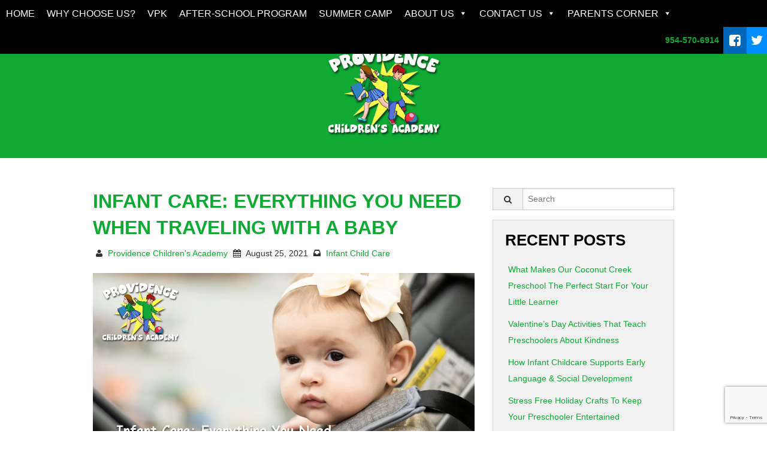

--- FILE ---
content_type: text/html; charset=UTF-8
request_url: https://www.providencechildrensacademy.com/infant-care-everything-you-need-when-traveling-with-a-baby/
body_size: 16604
content:
<!doctype html>
<html class="no-js" lang="en-US">

<head>
	
<!-- Google tag (gtag.js) -->
<script async src="https://www.googletagmanager.com/gtag/js?id=G-LG7Z0ZPTNF"></script>
<script>
  window.dataLayer = window.dataLayer || [];
  function gtag(){dataLayer.push(arguments);}
  gtag('js', new Date());

  gtag('config', 'G-LG7Z0ZPTNF');
</script>
	


<meta http-equiv="content-type" content="text/html; charset=UTF-8" />

<meta name="viewport" content="width=device-width, initial-scale=1.0" />

<title>Infant Care On The Go: Travel Tips &amp; Packing List</title>

<link rel="shortcut icon" type='image/png' href="https://www.providencechildrensacademy.com/wp-content/themes/connectica/favicon.png" />

<link rel="shortcut icon" type='image/x-icon' href="https://www.providencechildrensacademy.com/wp-content/themes/connectica/favicon.ico" />

<meta name='robots' content='index, follow, max-image-preview:large, max-snippet:-1, max-video-preview:-1' />

	<!-- This site is optimized with the Yoast SEO plugin v26.7 - https://yoast.com/wordpress/plugins/seo/ -->
	<meta name="description" content="Jetting off this holiday season? Be travel-ready and packing-smart with this handy guide to infant care while vacationing." />
	<link rel="canonical" href="https://www.providencechildrensacademy.com/infant-care-everything-you-need-when-traveling-with-a-baby/" />
	<meta property="og:locale" content="en_US" />
	<meta property="og:type" content="article" />
	<meta property="og:title" content="Infant Care On The Go: Travel Tips &amp; Packing List" />
	<meta property="og:description" content="Jetting off this holiday season? Be travel-ready and packing-smart with this handy guide to infant care while vacationing." />
	<meta property="og:url" content="https://www.providencechildrensacademy.com/infant-care-everything-you-need-when-traveling-with-a-baby/" />
	<meta property="og:site_name" content="Providence Children&#039;s Academy" />
	<meta property="article:publisher" content="https://www.facebook.com/providencechildrensacademy" />
	<meta property="article:published_time" content="2021-08-25T16:28:00+00:00" />
	<meta property="article:modified_time" content="2022-02-03T21:14:07+00:00" />
	<meta property="og:image" content="https://www.providencechildrensacademy.com/wp-content/uploads/2021/07/infant-care-providence-childrens-academy.jpg" />
	<meta property="og:image:width" content="1200" />
	<meta property="og:image:height" content="630" />
	<meta property="og:image:type" content="image/jpeg" />
	<meta name="author" content="Providence Children&#039;s Academy" />
	<meta name="twitter:label1" content="Written by" />
	<meta name="twitter:data1" content="Providence Children&#039;s Academy" />
	<meta name="twitter:label2" content="Est. reading time" />
	<meta name="twitter:data2" content="4 minutes" />
	<script type="application/ld+json" class="yoast-schema-graph">{"@context":"https://schema.org","@graph":[{"@type":"Article","@id":"https://www.providencechildrensacademy.com/infant-care-everything-you-need-when-traveling-with-a-baby/#article","isPartOf":{"@id":"https://www.providencechildrensacademy.com/infant-care-everything-you-need-when-traveling-with-a-baby/"},"author":{"name":"Providence Children's Academy","@id":"https://www.providencechildrensacademy.com/#/schema/person/afd0c857cfa580a00de9b8d194a7494d"},"headline":"Infant Care: Everything You Need When Traveling With A Baby","datePublished":"2021-08-25T16:28:00+00:00","dateModified":"2022-02-03T21:14:07+00:00","mainEntityOfPage":{"@id":"https://www.providencechildrensacademy.com/infant-care-everything-you-need-when-traveling-with-a-baby/"},"wordCount":871,"image":{"@id":"https://www.providencechildrensacademy.com/infant-care-everything-you-need-when-traveling-with-a-baby/#primaryimage"},"thumbnailUrl":"https://www.providencechildrensacademy.com/wp-content/uploads/2021/07/infant-care-providence-childrens-academy.jpg","articleSection":["Infant Child Care"],"inLanguage":"en-US"},{"@type":"WebPage","@id":"https://www.providencechildrensacademy.com/infant-care-everything-you-need-when-traveling-with-a-baby/","url":"https://www.providencechildrensacademy.com/infant-care-everything-you-need-when-traveling-with-a-baby/","name":"Infant Care On The Go: Travel Tips & Packing List","isPartOf":{"@id":"https://www.providencechildrensacademy.com/#website"},"primaryImageOfPage":{"@id":"https://www.providencechildrensacademy.com/infant-care-everything-you-need-when-traveling-with-a-baby/#primaryimage"},"image":{"@id":"https://www.providencechildrensacademy.com/infant-care-everything-you-need-when-traveling-with-a-baby/#primaryimage"},"thumbnailUrl":"https://www.providencechildrensacademy.com/wp-content/uploads/2021/07/infant-care-providence-childrens-academy.jpg","datePublished":"2021-08-25T16:28:00+00:00","dateModified":"2022-02-03T21:14:07+00:00","author":{"@id":"https://www.providencechildrensacademy.com/#/schema/person/afd0c857cfa580a00de9b8d194a7494d"},"description":"Jetting off this holiday season? Be travel-ready and packing-smart with this handy guide to infant care while vacationing.","breadcrumb":{"@id":"https://www.providencechildrensacademy.com/infant-care-everything-you-need-when-traveling-with-a-baby/#breadcrumb"},"inLanguage":"en-US","potentialAction":[{"@type":"ReadAction","target":["https://www.providencechildrensacademy.com/infant-care-everything-you-need-when-traveling-with-a-baby/"]}]},{"@type":"ImageObject","inLanguage":"en-US","@id":"https://www.providencechildrensacademy.com/infant-care-everything-you-need-when-traveling-with-a-baby/#primaryimage","url":"https://www.providencechildrensacademy.com/wp-content/uploads/2021/07/infant-care-providence-childrens-academy.jpg","contentUrl":"https://www.providencechildrensacademy.com/wp-content/uploads/2021/07/infant-care-providence-childrens-academy.jpg","width":1200,"height":630,"caption":"infant care"},{"@type":"BreadcrumbList","@id":"https://www.providencechildrensacademy.com/infant-care-everything-you-need-when-traveling-with-a-baby/#breadcrumb","itemListElement":[{"@type":"ListItem","position":1,"name":"Home","item":"https://www.providencechildrensacademy.com/"},{"@type":"ListItem","position":2,"name":"Blog","item":"https://www.providencechildrensacademy.com/blog/"},{"@type":"ListItem","position":3,"name":"Infant Care: Everything You Need When Traveling With A Baby"}]},{"@type":"WebSite","@id":"https://www.providencechildrensacademy.com/#website","url":"https://www.providencechildrensacademy.com/","name":"Providence Children&#039;s Academy","description":"Providence Preschool and Daycare","potentialAction":[{"@type":"SearchAction","target":{"@type":"EntryPoint","urlTemplate":"https://www.providencechildrensacademy.com/?s={search_term_string}"},"query-input":{"@type":"PropertyValueSpecification","valueRequired":true,"valueName":"search_term_string"}}],"inLanguage":"en-US"},{"@type":"Person","@id":"https://www.providencechildrensacademy.com/#/schema/person/afd0c857cfa580a00de9b8d194a7494d","name":"Providence Children's Academy","image":{"@type":"ImageObject","inLanguage":"en-US","@id":"https://www.providencechildrensacademy.com/#/schema/person/image/","url":"https://secure.gravatar.com/avatar/92b46b66e2d9bc80e02af5bfd097733f6cd4ee7c09dac739bdc9b43a106899e0?s=96&d=mm&r=g","contentUrl":"https://secure.gravatar.com/avatar/92b46b66e2d9bc80e02af5bfd097733f6cd4ee7c09dac739bdc9b43a106899e0?s=96&d=mm&r=g","caption":"Providence Children's Academy"},"url":"https://www.providencechildrensacademy.com/author/seo/"}]}</script>
	<!-- / Yoast SEO plugin. -->


<link rel="alternate" type="application/rss+xml" title="Providence Children&#039;s Academy &raquo; Feed" href="https://www.providencechildrensacademy.com/feed/" />
<link rel="alternate" type="text/calendar" title="Providence Children&#039;s Academy &raquo; iCal Feed" href="https://www.providencechildrensacademy.com/events/?ical=1" />
<link rel="alternate" title="oEmbed (JSON)" type="application/json+oembed" href="https://www.providencechildrensacademy.com/wp-json/oembed/1.0/embed?url=https%3A%2F%2Fwww.providencechildrensacademy.com%2Finfant-care-everything-you-need-when-traveling-with-a-baby%2F" />
<link rel="alternate" title="oEmbed (XML)" type="text/xml+oembed" href="https://www.providencechildrensacademy.com/wp-json/oembed/1.0/embed?url=https%3A%2F%2Fwww.providencechildrensacademy.com%2Finfant-care-everything-you-need-when-traveling-with-a-baby%2F&#038;format=xml" />
<style id='wp-img-auto-sizes-contain-inline-css' type='text/css'>
img:is([sizes=auto i],[sizes^="auto," i]){contain-intrinsic-size:3000px 1500px}
/*# sourceURL=wp-img-auto-sizes-contain-inline-css */
</style>
<style id='wp-emoji-styles-inline-css' type='text/css'>

	img.wp-smiley, img.emoji {
		display: inline !important;
		border: none !important;
		box-shadow: none !important;
		height: 1em !important;
		width: 1em !important;
		margin: 0 0.07em !important;
		vertical-align: -0.1em !important;
		background: none !important;
		padding: 0 !important;
	}
/*# sourceURL=wp-emoji-styles-inline-css */
</style>
<link rel='stylesheet' id='wp-block-library-css' href='https://www.providencechildrensacademy.com/wp-includes/css/dist/block-library/style.min.css?ver=6.9' type='text/css' media='all' />
<style id='wp-block-heading-inline-css' type='text/css'>
h1:where(.wp-block-heading).has-background,h2:where(.wp-block-heading).has-background,h3:where(.wp-block-heading).has-background,h4:where(.wp-block-heading).has-background,h5:where(.wp-block-heading).has-background,h6:where(.wp-block-heading).has-background{padding:1.25em 2.375em}h1.has-text-align-left[style*=writing-mode]:where([style*=vertical-lr]),h1.has-text-align-right[style*=writing-mode]:where([style*=vertical-rl]),h2.has-text-align-left[style*=writing-mode]:where([style*=vertical-lr]),h2.has-text-align-right[style*=writing-mode]:where([style*=vertical-rl]),h3.has-text-align-left[style*=writing-mode]:where([style*=vertical-lr]),h3.has-text-align-right[style*=writing-mode]:where([style*=vertical-rl]),h4.has-text-align-left[style*=writing-mode]:where([style*=vertical-lr]),h4.has-text-align-right[style*=writing-mode]:where([style*=vertical-rl]),h5.has-text-align-left[style*=writing-mode]:where([style*=vertical-lr]),h5.has-text-align-right[style*=writing-mode]:where([style*=vertical-rl]),h6.has-text-align-left[style*=writing-mode]:where([style*=vertical-lr]),h6.has-text-align-right[style*=writing-mode]:where([style*=vertical-rl]){rotate:180deg}
/*# sourceURL=https://www.providencechildrensacademy.com/wp-includes/blocks/heading/style.min.css */
</style>
<style id='wp-block-list-inline-css' type='text/css'>
ol,ul{box-sizing:border-box}:root :where(.wp-block-list.has-background){padding:1.25em 2.375em}
/*# sourceURL=https://www.providencechildrensacademy.com/wp-includes/blocks/list/style.min.css */
</style>
<style id='wp-block-paragraph-inline-css' type='text/css'>
.is-small-text{font-size:.875em}.is-regular-text{font-size:1em}.is-large-text{font-size:2.25em}.is-larger-text{font-size:3em}.has-drop-cap:not(:focus):first-letter{float:left;font-size:8.4em;font-style:normal;font-weight:100;line-height:.68;margin:.05em .1em 0 0;text-transform:uppercase}body.rtl .has-drop-cap:not(:focus):first-letter{float:none;margin-left:.1em}p.has-drop-cap.has-background{overflow:hidden}:root :where(p.has-background){padding:1.25em 2.375em}:where(p.has-text-color:not(.has-link-color)) a{color:inherit}p.has-text-align-left[style*="writing-mode:vertical-lr"],p.has-text-align-right[style*="writing-mode:vertical-rl"]{rotate:180deg}
/*# sourceURL=https://www.providencechildrensacademy.com/wp-includes/blocks/paragraph/style.min.css */
</style>
<style id='global-styles-inline-css' type='text/css'>
:root{--wp--preset--aspect-ratio--square: 1;--wp--preset--aspect-ratio--4-3: 4/3;--wp--preset--aspect-ratio--3-4: 3/4;--wp--preset--aspect-ratio--3-2: 3/2;--wp--preset--aspect-ratio--2-3: 2/3;--wp--preset--aspect-ratio--16-9: 16/9;--wp--preset--aspect-ratio--9-16: 9/16;--wp--preset--color--black: #000000;--wp--preset--color--cyan-bluish-gray: #abb8c3;--wp--preset--color--white: #ffffff;--wp--preset--color--pale-pink: #f78da7;--wp--preset--color--vivid-red: #cf2e2e;--wp--preset--color--luminous-vivid-orange: #ff6900;--wp--preset--color--luminous-vivid-amber: #fcb900;--wp--preset--color--light-green-cyan: #7bdcb5;--wp--preset--color--vivid-green-cyan: #00d084;--wp--preset--color--pale-cyan-blue: #8ed1fc;--wp--preset--color--vivid-cyan-blue: #0693e3;--wp--preset--color--vivid-purple: #9b51e0;--wp--preset--gradient--vivid-cyan-blue-to-vivid-purple: linear-gradient(135deg,rgb(6,147,227) 0%,rgb(155,81,224) 100%);--wp--preset--gradient--light-green-cyan-to-vivid-green-cyan: linear-gradient(135deg,rgb(122,220,180) 0%,rgb(0,208,130) 100%);--wp--preset--gradient--luminous-vivid-amber-to-luminous-vivid-orange: linear-gradient(135deg,rgb(252,185,0) 0%,rgb(255,105,0) 100%);--wp--preset--gradient--luminous-vivid-orange-to-vivid-red: linear-gradient(135deg,rgb(255,105,0) 0%,rgb(207,46,46) 100%);--wp--preset--gradient--very-light-gray-to-cyan-bluish-gray: linear-gradient(135deg,rgb(238,238,238) 0%,rgb(169,184,195) 100%);--wp--preset--gradient--cool-to-warm-spectrum: linear-gradient(135deg,rgb(74,234,220) 0%,rgb(151,120,209) 20%,rgb(207,42,186) 40%,rgb(238,44,130) 60%,rgb(251,105,98) 80%,rgb(254,248,76) 100%);--wp--preset--gradient--blush-light-purple: linear-gradient(135deg,rgb(255,206,236) 0%,rgb(152,150,240) 100%);--wp--preset--gradient--blush-bordeaux: linear-gradient(135deg,rgb(254,205,165) 0%,rgb(254,45,45) 50%,rgb(107,0,62) 100%);--wp--preset--gradient--luminous-dusk: linear-gradient(135deg,rgb(255,203,112) 0%,rgb(199,81,192) 50%,rgb(65,88,208) 100%);--wp--preset--gradient--pale-ocean: linear-gradient(135deg,rgb(255,245,203) 0%,rgb(182,227,212) 50%,rgb(51,167,181) 100%);--wp--preset--gradient--electric-grass: linear-gradient(135deg,rgb(202,248,128) 0%,rgb(113,206,126) 100%);--wp--preset--gradient--midnight: linear-gradient(135deg,rgb(2,3,129) 0%,rgb(40,116,252) 100%);--wp--preset--font-size--small: 13px;--wp--preset--font-size--medium: 20px;--wp--preset--font-size--large: 36px;--wp--preset--font-size--x-large: 42px;--wp--preset--spacing--20: 0.44rem;--wp--preset--spacing--30: 0.67rem;--wp--preset--spacing--40: 1rem;--wp--preset--spacing--50: 1.5rem;--wp--preset--spacing--60: 2.25rem;--wp--preset--spacing--70: 3.38rem;--wp--preset--spacing--80: 5.06rem;--wp--preset--shadow--natural: 6px 6px 9px rgba(0, 0, 0, 0.2);--wp--preset--shadow--deep: 12px 12px 50px rgba(0, 0, 0, 0.4);--wp--preset--shadow--sharp: 6px 6px 0px rgba(0, 0, 0, 0.2);--wp--preset--shadow--outlined: 6px 6px 0px -3px rgb(255, 255, 255), 6px 6px rgb(0, 0, 0);--wp--preset--shadow--crisp: 6px 6px 0px rgb(0, 0, 0);}:where(.is-layout-flex){gap: 0.5em;}:where(.is-layout-grid){gap: 0.5em;}body .is-layout-flex{display: flex;}.is-layout-flex{flex-wrap: wrap;align-items: center;}.is-layout-flex > :is(*, div){margin: 0;}body .is-layout-grid{display: grid;}.is-layout-grid > :is(*, div){margin: 0;}:where(.wp-block-columns.is-layout-flex){gap: 2em;}:where(.wp-block-columns.is-layout-grid){gap: 2em;}:where(.wp-block-post-template.is-layout-flex){gap: 1.25em;}:where(.wp-block-post-template.is-layout-grid){gap: 1.25em;}.has-black-color{color: var(--wp--preset--color--black) !important;}.has-cyan-bluish-gray-color{color: var(--wp--preset--color--cyan-bluish-gray) !important;}.has-white-color{color: var(--wp--preset--color--white) !important;}.has-pale-pink-color{color: var(--wp--preset--color--pale-pink) !important;}.has-vivid-red-color{color: var(--wp--preset--color--vivid-red) !important;}.has-luminous-vivid-orange-color{color: var(--wp--preset--color--luminous-vivid-orange) !important;}.has-luminous-vivid-amber-color{color: var(--wp--preset--color--luminous-vivid-amber) !important;}.has-light-green-cyan-color{color: var(--wp--preset--color--light-green-cyan) !important;}.has-vivid-green-cyan-color{color: var(--wp--preset--color--vivid-green-cyan) !important;}.has-pale-cyan-blue-color{color: var(--wp--preset--color--pale-cyan-blue) !important;}.has-vivid-cyan-blue-color{color: var(--wp--preset--color--vivid-cyan-blue) !important;}.has-vivid-purple-color{color: var(--wp--preset--color--vivid-purple) !important;}.has-black-background-color{background-color: var(--wp--preset--color--black) !important;}.has-cyan-bluish-gray-background-color{background-color: var(--wp--preset--color--cyan-bluish-gray) !important;}.has-white-background-color{background-color: var(--wp--preset--color--white) !important;}.has-pale-pink-background-color{background-color: var(--wp--preset--color--pale-pink) !important;}.has-vivid-red-background-color{background-color: var(--wp--preset--color--vivid-red) !important;}.has-luminous-vivid-orange-background-color{background-color: var(--wp--preset--color--luminous-vivid-orange) !important;}.has-luminous-vivid-amber-background-color{background-color: var(--wp--preset--color--luminous-vivid-amber) !important;}.has-light-green-cyan-background-color{background-color: var(--wp--preset--color--light-green-cyan) !important;}.has-vivid-green-cyan-background-color{background-color: var(--wp--preset--color--vivid-green-cyan) !important;}.has-pale-cyan-blue-background-color{background-color: var(--wp--preset--color--pale-cyan-blue) !important;}.has-vivid-cyan-blue-background-color{background-color: var(--wp--preset--color--vivid-cyan-blue) !important;}.has-vivid-purple-background-color{background-color: var(--wp--preset--color--vivid-purple) !important;}.has-black-border-color{border-color: var(--wp--preset--color--black) !important;}.has-cyan-bluish-gray-border-color{border-color: var(--wp--preset--color--cyan-bluish-gray) !important;}.has-white-border-color{border-color: var(--wp--preset--color--white) !important;}.has-pale-pink-border-color{border-color: var(--wp--preset--color--pale-pink) !important;}.has-vivid-red-border-color{border-color: var(--wp--preset--color--vivid-red) !important;}.has-luminous-vivid-orange-border-color{border-color: var(--wp--preset--color--luminous-vivid-orange) !important;}.has-luminous-vivid-amber-border-color{border-color: var(--wp--preset--color--luminous-vivid-amber) !important;}.has-light-green-cyan-border-color{border-color: var(--wp--preset--color--light-green-cyan) !important;}.has-vivid-green-cyan-border-color{border-color: var(--wp--preset--color--vivid-green-cyan) !important;}.has-pale-cyan-blue-border-color{border-color: var(--wp--preset--color--pale-cyan-blue) !important;}.has-vivid-cyan-blue-border-color{border-color: var(--wp--preset--color--vivid-cyan-blue) !important;}.has-vivid-purple-border-color{border-color: var(--wp--preset--color--vivid-purple) !important;}.has-vivid-cyan-blue-to-vivid-purple-gradient-background{background: var(--wp--preset--gradient--vivid-cyan-blue-to-vivid-purple) !important;}.has-light-green-cyan-to-vivid-green-cyan-gradient-background{background: var(--wp--preset--gradient--light-green-cyan-to-vivid-green-cyan) !important;}.has-luminous-vivid-amber-to-luminous-vivid-orange-gradient-background{background: var(--wp--preset--gradient--luminous-vivid-amber-to-luminous-vivid-orange) !important;}.has-luminous-vivid-orange-to-vivid-red-gradient-background{background: var(--wp--preset--gradient--luminous-vivid-orange-to-vivid-red) !important;}.has-very-light-gray-to-cyan-bluish-gray-gradient-background{background: var(--wp--preset--gradient--very-light-gray-to-cyan-bluish-gray) !important;}.has-cool-to-warm-spectrum-gradient-background{background: var(--wp--preset--gradient--cool-to-warm-spectrum) !important;}.has-blush-light-purple-gradient-background{background: var(--wp--preset--gradient--blush-light-purple) !important;}.has-blush-bordeaux-gradient-background{background: var(--wp--preset--gradient--blush-bordeaux) !important;}.has-luminous-dusk-gradient-background{background: var(--wp--preset--gradient--luminous-dusk) !important;}.has-pale-ocean-gradient-background{background: var(--wp--preset--gradient--pale-ocean) !important;}.has-electric-grass-gradient-background{background: var(--wp--preset--gradient--electric-grass) !important;}.has-midnight-gradient-background{background: var(--wp--preset--gradient--midnight) !important;}.has-small-font-size{font-size: var(--wp--preset--font-size--small) !important;}.has-medium-font-size{font-size: var(--wp--preset--font-size--medium) !important;}.has-large-font-size{font-size: var(--wp--preset--font-size--large) !important;}.has-x-large-font-size{font-size: var(--wp--preset--font-size--x-large) !important;}
/*# sourceURL=global-styles-inline-css */
</style>

<style id='classic-theme-styles-inline-css' type='text/css'>
/*! This file is auto-generated */
.wp-block-button__link{color:#fff;background-color:#32373c;border-radius:9999px;box-shadow:none;text-decoration:none;padding:calc(.667em + 2px) calc(1.333em + 2px);font-size:1.125em}.wp-block-file__button{background:#32373c;color:#fff;text-decoration:none}
/*# sourceURL=/wp-includes/css/classic-themes.min.css */
</style>
<link rel='stylesheet' id='pb-accordion-blocks-style-css' href='https://www.providencechildrensacademy.com/wp-content/plugins/accordion-blocks/build/index.css?ver=1.5.0' type='text/css' media='all' />
<link rel='stylesheet' id='contact-form-7-css' href='https://www.providencechildrensacademy.com/wp-content/plugins/contact-form-7/includes/css/styles.css?ver=6.1.4' type='text/css' media='all' />
<link rel='stylesheet' id='dashicons-css' href='https://www.providencechildrensacademy.com/wp-includes/css/dashicons.min.css?ver=6.9' type='text/css' media='all' />
<link rel='stylesheet' id='inline-tweet-sharer-style-css' href='https://www.providencechildrensacademy.com/wp-content/plugins/inline-tweet-sharer/inline-tweet-sharer.css?ver=2.6.9' type='text/css' media='all' />
<link rel='stylesheet' id='megamenu-css' href='https://www.providencechildrensacademy.com/wp-content/uploads/maxmegamenu/style.css?ver=8f4d39' type='text/css' media='all' />
<link rel='stylesheet' id='cf7cf-style-css' href='https://www.providencechildrensacademy.com/wp-content/plugins/cf7-conditional-fields/style.css?ver=2.6.7' type='text/css' media='all' />
<link rel='stylesheet' id='boxzilla-css' href='https://www.providencechildrensacademy.com/wp-content/plugins/boxzilla/assets/css/styles.css?ver=3.4.5' type='text/css' media='all' />
<script type="text/javascript" src="https://www.providencechildrensacademy.com/wp-includes/js/jquery/jquery.js?ver=6.9" id="jquery-js"></script>
<script type="text/javascript" src="https://www.providencechildrensacademy.com/wp-content/plugins/inline-tweet-sharer/inline-tweet-sharer.js?ver=2.6.9" id="inline-tweet-sharer-js-js"></script>
<link rel="https://api.w.org/" href="https://www.providencechildrensacademy.com/wp-json/" /><link rel="alternate" title="JSON" type="application/json" href="https://www.providencechildrensacademy.com/wp-json/wp/v2/posts/32584" /><link rel="EditURI" type="application/rsd+xml" title="RSD" href="https://www.providencechildrensacademy.com/xmlrpc.php?rsd" />
<meta name="generator" content="WordPress 6.9" />
<link rel='shortlink' href='https://www.providencechildrensacademy.com/?p=32584' />
<meta name="ti-site-data" content="eyJyIjoiMTowITc6MCEzMDowIiwibyI6Imh0dHBzOlwvXC93d3cucHJvdmlkZW5jZWNoaWxkcmVuc2FjYWRlbXkuY29tXC93cC1hZG1pblwvYWRtaW4tYWpheC5waHA/YWN0aW9uPXRpX29ubGluZV91c2Vyc19nb29nbGUmYW1wO3A9JTJGaW5mYW50LWNhcmUtZXZlcnl0aGluZy15b3UtbmVlZC13aGVuLXRyYXZlbGluZy13aXRoLWEtYmFieSUyRiZhbXA7X3dwbm9uY2U9YWU3MzYxNTVmNSJ9" /><meta name="tec-api-version" content="v1"><meta name="tec-api-origin" content="https://www.providencechildrensacademy.com"><link rel="alternate" href="https://www.providencechildrensacademy.com/wp-json/tribe/events/v1/" /><!-- Tracking code easily added by NK Google Analytics -->
<script type="text/javascript">
  (function(i,s,o,g,r,a,m){i['GoogleAnalyticsObject']=r;i[r]=i[r]||function(){
  (i[r].q=i[r].q||[]).push(arguments)},i[r].l=1*new Date();a=s.createElement(o),
  m=s.getElementsByTagName(o)[0];a.async=1;a.src=g;m.parentNode.insertBefore(a,m)
  })(window,document,'script','//www.google-analytics.com/analytics.js','ga');

  ga('create', 'UA-18858277-12', 'providencechildrensacademy.com');
  ga('send', 'pageview');

</script> 
<script>(()=>{var o=[],i={};["on","off","toggle","show"].forEach((l=>{i[l]=function(){o.push([l,arguments])}})),window.Boxzilla=i,window.boxzilla_queue=o})();</script><style type="text/css">/** Mega Menu CSS: fs **/</style>

<link rel="stylesheet" type="text/css" href="https://www.providencechildrensacademy.com/wp-content/themes/connectica/style.css" />

<link rel="stylesheet" href="https://www.providencechildrensacademy.com/wp-content/themes/connectica/css/foundation.min.css">

<link rel="stylesheet" href="https://www.providencechildrensacademy.com/wp-content/themes/connectica/app.css">

<link rel="stylesheet" href="https://www.providencechildrensacademy.com/wp-content/themes/connectica/css/font-awesome.min.css">

<link rel="stylesheet" href="https://www.providencechildrensacademy.com/wp-content/themes/connectica/js/animate.css">

<script src="https://www.providencechildrensacademy.com/wp-content/themes/connectica/js/wow.js"></script>

<script src="https://www.providencechildrensacademy.com/wp-content/themes/connectica/js/vendor/modernizr.js"></script>




<!-- Meta Pixel Code -->
<script>
!function(f,b,e,v,n,t,s)
{if(f.fbq)return;n=f.fbq=function(){n.callMethod?
n.callMethod.apply(n,arguments):n.queue.push(arguments)};
if(!f._fbq)f._fbq=n;n.push=n;n.loaded=!0;n.version='2.0';
n.queue=[];t=b.createElement(e);t.async=!0;
t.src=v;s=b.getElementsByTagName(e)[0];
s.parentNode.insertBefore(t,s)}(window,document,'script',
'https://connect.facebook.net/en_US/fbevents.js');
fbq('init', '1450147156424650'); 
fbq('track', 'PageView');
fbq('track', 'Lead');
fbq('track', 'Contact');
</script>
<noscript>
<img height="1" width="1" 
src="https://www.facebook.com/tr?id=1450147156424650&ev=PageView
&noscript=1"/>
</noscript>
<!-- End Meta Pixel Code -->






<link rel='stylesheet' id='lwptoc-main-css' href='https://www.providencechildrensacademy.com/wp-content/plugins/luckywp-table-of-contents/front/assets/main.min.css?ver=2.1.14' type='text/css' media='all' />
</head>



<body class="wp-singular post-template-default single single-post postid-32584 single-format-standard wp-theme-connectica tribe-no-js mega-menu-main-menu-left metaslider-plugin">

<div class="contain-to-grid fixed">

<div id="mega-menu-wrap-main-menu-left" class="mega-menu-wrap"><div class="mega-menu-toggle"><div class="mega-toggle-blocks-left"></div><div class="mega-toggle-blocks-center"></div><div class="mega-toggle-blocks-right"><div class='mega-toggle-block mega-menu-toggle-animated-block mega-toggle-block-0' id='mega-toggle-block-0'><button aria-label="Toggle Menu" class="mega-toggle-animated mega-toggle-animated-slider" type="button" aria-expanded="false">
                  <span class="mega-toggle-animated-box">
                    <span class="mega-toggle-animated-inner"></span>
                  </span>
                </button></div></div></div><ul id="mega-menu-main-menu-left" class="mega-menu max-mega-menu mega-menu-horizontal mega-no-js" data-event="hover_intent" data-effect="fade_up" data-effect-speed="200" data-effect-mobile="disabled" data-effect-speed-mobile="0" data-mobile-force-width="body" data-second-click="go" data-document-click="collapse" data-vertical-behaviour="standard" data-breakpoint="1272" data-unbind="true" data-mobile-state="collapse_all" data-mobile-direction="vertical" data-hover-intent-timeout="300" data-hover-intent-interval="100"><li class="mega-menu-item mega-menu-item-type-post_type mega-menu-item-object-page mega-menu-item-home mega-align-bottom-left mega-menu-flyout mega-menu-item-829" id="mega-menu-item-829"><a class="mega-menu-link" href="https://www.providencechildrensacademy.com/" tabindex="0">Home</a></li><li class="mega-menu-item mega-menu-item-type-post_type mega-menu-item-object-page mega-align-bottom-left mega-menu-flyout mega-menu-item-17" id="mega-menu-item-17"><a title="The Top Choice for Child Care among Boca Raton Parents" class="mega-menu-link" href="https://www.providencechildrensacademy.com/why-choose-us/" tabindex="0">Why Choose Us?</a></li><li class="mega-menu-item mega-menu-item-type-post_type mega-menu-item-object-page mega-align-bottom-left mega-menu-flyout mega-menu-item-1285" id="mega-menu-item-1285"><a class="mega-menu-link" href="https://www.providencechildrensacademy.com/vpk/" tabindex="0">VPK</a></li><li class="mega-menu-item mega-menu-item-type-post_type mega-menu-item-object-page mega-align-bottom-left mega-menu-flyout mega-menu-item-1081" id="mega-menu-item-1081"><a class="mega-menu-link" href="https://www.providencechildrensacademy.com/after-school-care/" tabindex="0">After-School Program</a></li><li class="mega-menu-item mega-menu-item-type-post_type mega-menu-item-object-page mega-align-bottom-left mega-menu-flyout mega-menu-item-1300" id="mega-menu-item-1300"><a class="mega-menu-link" href="https://www.providencechildrensacademy.com/summer-camp/" tabindex="0">Summer Camp</a></li><li class="mega-menu-item mega-menu-item-type-post_type mega-menu-item-object-page mega-menu-item-has-children mega-align-bottom-left mega-menu-flyout mega-menu-item-18" id="mega-menu-item-18"><a class="mega-menu-link" href="https://www.providencechildrensacademy.com/about-us/" aria-expanded="false" tabindex="0">About Us<span class="mega-indicator" aria-hidden="true"></span></a>
<ul class="mega-sub-menu">
<li class="mega-menu-item mega-menu-item-type-post_type mega-menu-item-object-page mega-menu-item-615" id="mega-menu-item-615"><a class="mega-menu-link" href="https://www.providencechildrensacademy.com/virtual-tour/">Virtual Tour</a></li><li class="mega-menu-item mega-menu-item-type-custom mega-menu-item-object-custom mega-menu-item-295" id="mega-menu-item-295"><a class="mega-menu-link" href="https://www.providencechildrensacademy.com/blog">Blog</a></li><li class="mega-menu-item mega-menu-item-type-custom mega-menu-item-object-custom mega-menu-item-1394" id="mega-menu-item-1394"><a class="mega-menu-link" href="/events/">Events</a></li></ul>
</li><li class="mega-menu-item mega-menu-item-type-post_type mega-menu-item-object-page mega-menu-item-has-children mega-align-bottom-left mega-menu-flyout mega-menu-item-13" id="mega-menu-item-13"><a class="mega-menu-link" href="https://www.providencechildrensacademy.com/contact-us/" aria-expanded="false" tabindex="0">Contact Us<span class="mega-indicator" aria-hidden="true"></span></a>
<ul class="mega-sub-menu">
<li class="mega-menu-item mega-menu-item-type-post_type mega-menu-item-object-page mega-menu-item-1483" id="mega-menu-item-1483"><a class="mega-menu-link" href="https://www.providencechildrensacademy.com/enroll-today/">Get Started</a></li><li class="mega-menu-item mega-menu-item-type-post_type mega-menu-item-object-page mega-menu-item-480" id="mega-menu-item-480"><a class="mega-menu-link" href="https://www.providencechildrensacademy.com/locations/">Locations</a></li></ul>
</li><li class="mega-menu-item mega-menu-item-type-post_type mega-menu-item-object-page mega-menu-item-has-children mega-align-bottom-left mega-menu-flyout mega-menu-item-16" id="mega-menu-item-16"><a class="mega-menu-link" href="https://www.providencechildrensacademy.com/parents-corner/" aria-expanded="false" tabindex="0">Parents Corner<span class="mega-indicator" aria-hidden="true"></span></a>
<ul class="mega-sub-menu">
<li class="mega-menu-item mega-menu-item-type-post_type mega-menu-item-object-page mega-menu-item-13159" id="mega-menu-item-13159"><a class="mega-menu-link" href="https://www.providencechildrensacademy.com/food-menu/">Food Menu</a></li></ul>
</li></ul></div>
<ul class="right">
<li class="phone"><a href="tel:954-570-6914">954-570-6914</a></li>
<li class="facebook"><a href="https://www.facebook.com/providencechildrensacademy" target="_blank" rel="noreferrer noopener"><i class="fa fa-facebook-square"></i></a></li>
<li class="twitter"><a href="https://twitter.com/prekschool" target="_blank" rel="noreferrer noopener"><i class="fa fa-twitter"></i></a></li>

</ul>

</div>


<div id="front_logo"><div class="row"><div class="large-12 columns">
<p><a href="https://www.providencechildrensacademy.com"><img src="https://www.providencechildrensacademy.com/wp-content/themes/connectica/images/providence-childrens-academy.png" alt="providence children's academy" /></a></p>
</div></div></div>
<div class="row">
<div class="large-8 columns">
<div id="post-32584" class="post-32584 post type-post status-publish format-standard has-post-thumbnail hentry category-infant-child-care">
<h1 class="entry-title"><a href="https://www.providencechildrensacademy.com/infant-care-everything-you-need-when-traveling-with-a-baby/" title="Read Infant Care: Everything You Need When Traveling With A Baby" rel="bookmark">Infant Care: Everything You Need When Traveling With A Baby</a></h1>

<div class="entry-meta">

<p class="copy"><span class="meta-sep"><i class="fa fa-user"></i></span>

<span class="author"><a class="url fn n" href="https://www.providencechildrensacademy.com/author/seo/" title="View all articles by Providence Children's Academy">Providence Children's Academy</a></span>

<span class="meta-sep"><i class="fa fa-calendar"></i></span>

<span class="entry-date">August 25, 2021 </span>

<span class="meta-sep"><i class="fa fa-inbox"></i></span>
<a href="https://www.providencechildrensacademy.com/category/infant-child-care/" rel="category tag">Infant Child Care</a> </p>

</div>
<div class="clr"></div>
<div class="entry-content">
<img width="1200" height="630" src="https://www.providencechildrensacademy.com/wp-content/uploads/2021/07/infant-care-providence-childrens-academy.jpg" class="attachment-full size-full wp-post-image" alt="infant care" decoding="async" fetchpriority="high" srcset="https://www.providencechildrensacademy.com/wp-content/uploads/2021/07/infant-care-providence-childrens-academy.jpg 1200w, https://www.providencechildrensacademy.com/wp-content/uploads/2021/07/infant-care-providence-childrens-academy-300x158.jpg 300w, https://www.providencechildrensacademy.com/wp-content/uploads/2021/07/infant-care-providence-childrens-academy-1024x538.jpg 1024w, https://www.providencechildrensacademy.com/wp-content/uploads/2021/07/infant-care-providence-childrens-academy-768x403.jpg 768w" sizes="(max-width: 1200px) 100vw, 1200px" /><div class="lwptoc lwptoc-baseItems lwptoc-inherit" data-smooth-scroll="1" data-smooth-scroll-offset="83"><div class="lwptoc_i">    <div class="lwptoc_header">
        <b class="lwptoc_title">Table of Contents</b>                    <span class="lwptoc_toggle">
                <a href="#" class="lwptoc_toggle_label" data-label="show">hide</a>            </span>
            </div>
<div class="lwptoc_items lwptoc_items-visible">
    <ul class="lwptoc_itemWrap"><li class="lwptoc_item">    <a href="#infant-care-while-traveling">
                <span class="lwptoc_item_label">Infant Care While Traveling</span>
    </a>
    </li><li class="lwptoc_item">    <a href="#the-packing-list">
                <span class="lwptoc_item_label">The Packing List</span>
    </a>
    <ul class="lwptoc_itemWrap"><li class="lwptoc_item">    <a href="#carry-on-baggage">
                <span class="lwptoc_item_label">Carry-On Baggage</span>
    </a>
    </li><li class="lwptoc_item">    <a href="#checked-baggage">
                <span class="lwptoc_item_label">Checked Baggage</span>
    </a>
    </li></ul></li><li class="lwptoc_item">    <a href="#baby-travel-tips">
                <span class="lwptoc_item_label">Baby Travel Tips</span>
    </a>
    </li></ul></div>
</div></div>
<p>Baby’s first trip can seem daunting. There’s so much to consider— how much should you pack? How can you properly prepare? When it comes to <strong><em>infant care</em></strong>, we know it needs to be done right. We’re here with a handy, quick-reference guide to all you need to know when traveling with your baby.</p>



<h2 class="wp-block-heading"><span id="infant-care-while-traveling"><strong>Infant Care While Traveling</strong></span></h2>



<p>Traveling with a baby isn’t easy, and if this is your first vacation with them, you may be wondering where to start. You need the essentials, like baby food and diapers, but you don’t want to bring <em>too</em> much. There’s a fine line between being well-prepared and being over-prepared, and the last thing you’d want is to carry around supplies you won’t end up using.</p>



<p>So, whether you’re traveling close by or going on a far-flung adventure of a lifetime, we’re here to help you make those important packing decisions.</p>



<h2 class="wp-block-heading"><span id="the-packing-list"><strong>The Packing List</strong></span></h2>



<p>The packing list is your starting point. At the end of the day, your baby is going to have their own needs and preferences, so don’t treat this list as unchangeable!</p>



<h3 class="wp-block-heading"><span id="carry-on-baggage"><strong>Carry-On Baggage</strong></span></h3>



<p>Cabin baggage (or easily accessible baggage, if you’re not flying) contains the items you need during a flight, car, or rail journey. These are the necessities you and your baby will need for comfort, so it’s better to keep them within easy reach.</p>



<ul class="wp-block-list"><li><strong>Diapers, Wipes, and Changing Blanket:</strong> We recommend putting all diaper supplies in their own bag, so they’re easy to grab if you need to run to a changing room. Pack enough for the journey but add a few extra just in case you’re held up by delays. You should also pack a few Ziplock or trash bags, so any clothes or diapers can be stored hygienically until later.</li><li><strong>Snacks:</strong> Meals and snacks for the journey are essential and having them on hand can reduce mealtime stress.</li><li><strong>Blanket:</strong> Warmth and comfort are super important, especially if you’re flying. Planes can get pretty cold!</li><li><strong>Extra Clothes:</strong> Accidents happen. Bring a spare set of clothes for both you and your baby, and you’ll be able to change on short notice, even if you don’t have access to your larger suitcases.</li><li><strong>Spare Pacifier:</strong> Dropped or fallen pacifier? Always make sure to pack a spare with a pacifier clip so you’re prepared for any accidents.</li><li><strong>Toys:</strong> Depending on how long your trip is, you may want to pack a toy into your carry-on luggage.</li></ul>



<h3 class="wp-block-heading"><span id="checked-baggage"><strong>Checked Baggage</strong></span></h3>



<p>Checked baggage (or larger suitcases, if you’re not flying) contains the items that you won’t need immediately, and you can wait until you get to your destination to unpack.</p>



<ul class="wp-block-list"><li><strong>Baby clothes: </strong>Pack all you need for your trip, with a few extra items just in case! Before you start your vacation, you can get a feel for how much you use on a daily basis and make a list of the clothing essentials.</li><li><strong>First aid pack:</strong> Band-Aids, painkillers like ibuprofen or acetaminophen, and <a href="https://frida.com/products/nosefrida" target="_blank" rel="noreferrer noopener">a nose aspirator</a> can all go a long way. While you may go a full vacation without using them, it’s better to be safe than sorry.</li><li><strong>Bottles: </strong>Pack bottles for storing and serving milk, along with a breast pump if needed.</li><li><strong>Diaper Supplies:</strong> You’ll want to bring enough wipes and diapers to last you your full trip if you’re going somewhere remote. If you’re hopping across the state to visit friends or family, you might not need to carry so many if there are stores nearby where you can stock up.</li><li><strong>Sleep Supplies:</strong> Extra blankets, a portable bed, and a sleep sack or swaddler can all come in handy. If you’re headed to a hotel, make sure to call in advance and ask what cribs or arrangements are available for your stay.</li><li><strong>Food:</strong> Pack enough jars of baby food and snacks for the trip, but don’t be afraid to buy fresh at your holiday destination if you’re making the change to solid food.</li><li><strong>Bathing Supplies:</strong> Body wash and lotion are better brought with you rather than bought where you’re going, especially if you’re using a specific brand.</li></ul>



<h2 class="wp-block-heading"><span id="baby-travel-tips"><strong>Baby Travel Tips</strong></span></h2>



<p>Preparation brings peace of mind. Always call ahead to hotels and airlines and make arrangements as soon as you can. For example, traveling with a stroller can be difficult! Many resorts and holiday destinations will have a stroller rental service, allowing you to travel without the extra baggage. Baby slings also work wonders for traveling, especially on trains or planes where space is limited. If you’re away for more than a week, see what laundry services are available. The less you have to pack, the better— and you can make sure that clothes get cleaned soon after any accidents.</p>



<p>Even though you’re on vacation, you can still <a href="https://www.providencechildrensacademy.com/beneficial-cognitive-activities-for-infants/">foster infant cognitive development</a>. In fact, a new environment provides a fantastic opportunity to teach your baby about more of the world. Most importantly, have fun! No trip is without hiccups, but you’ll find your travel rhythm soon enough. Safe travels!</p>

</div><hr /></div> 

<div id="nav-below" class="row navigation">
<div class="nav-previous"><a href="https://www.providencechildrensacademy.com/fun-early-learning-program-activities-for-preschoolers/" rel="prev">PREV</a> <a href="https://www.providencechildrensacademy.com/childhood-cancer-awareness-month/" rel="next">NEXT</a></div>
</div><div class="clrMid"></div>
</div>

<div class="large-4 columns">
<aside id="sidebar">
<form method="get" id="searchform" action="https://www.providencechildrensacademy.com/" class="custom">
<div class="row collapse">
<div class="small-2 columns"><span class="prefix"><i class="fa fa-search"></i></span></div>
<div class="small-10 columns"><input type="text" value="" name="s" id="s" placeholder="Search" /></div>
</div>
</form><div id="primary" class="widget-area">

		<div class="panel">
		<h3 class="widget-title">Recent Posts</h3>
		<ul>
											<li>
					<a href="https://www.providencechildrensacademy.com/what-makes-our-coconut-creek-preschool-the-perfect-start-for-your-little-learner/">What Makes Our Coconut Creek Preschool The Perfect Start For Your Little Learner</a>
									</li>
											<li>
					<a href="https://www.providencechildrensacademy.com/valentines-day-activities-that-teach-preschoolers-about-kindness/">Valentine’s Day Activities That Teach Preschoolers About Kindness</a>
									</li>
											<li>
					<a href="https://www.providencechildrensacademy.com/how-infant-childcare-supports-early-language-social-development/">How Infant Childcare Supports Early Language &amp; Social Development</a>
									</li>
											<li>
					<a href="https://www.providencechildrensacademy.com/stress-free-holiday-crafts-to-keep-your-preschooler-entertained/">Stress Free Holiday Crafts To Keep Your Preschooler Entertained</a>
									</li>
											<li>
					<a href="https://www.providencechildrensacademy.com/everything-parents-need-to-know-about-vpk-enrollment/">Everything Parents Need To Know About VPK Enrollment</a>
									</li>
					</ul>

		</div><div class="panel"><h3 class="widget-title">Contact Us</h3>			<div class="textwidget">
<div class="wpcf7 no-js" id="wpcf7-f30-o1" lang="en-US" dir="ltr" data-wpcf7-id="30">
<div class="screen-reader-response"><p role="status" aria-live="polite" aria-atomic="true"></p> <ul></ul></div>
<form action="/infant-care-everything-you-need-when-traveling-with-a-baby/#wpcf7-f30-o1" method="post" class="wpcf7-form init" aria-label="Contact form" novalidate="novalidate" data-status="init">
<fieldset class="hidden-fields-container"><input type="hidden" name="_wpcf7" value="30" /><input type="hidden" name="_wpcf7_version" value="6.1.4" /><input type="hidden" name="_wpcf7_locale" value="en_US" /><input type="hidden" name="_wpcf7_unit_tag" value="wpcf7-f30-o1" /><input type="hidden" name="_wpcf7_container_post" value="0" /><input type="hidden" name="_wpcf7_posted_data_hash" value="" /><input type="hidden" name="_wpcf7cf_hidden_group_fields" value="[]" /><input type="hidden" name="_wpcf7cf_hidden_groups" value="[]" /><input type="hidden" name="_wpcf7cf_visible_groups" value="[]" /><input type="hidden" name="_wpcf7cf_repeaters" value="[]" /><input type="hidden" name="_wpcf7cf_steps" value="{}" /><input type="hidden" name="_wpcf7cf_options" value="{&quot;form_id&quot;:30,&quot;conditions&quot;:[],&quot;settings&quot;:{&quot;animation&quot;:&quot;yes&quot;,&quot;animation_intime&quot;:200,&quot;animation_outtime&quot;:200,&quot;conditions_ui&quot;:&quot;normal&quot;,&quot;notice_dismissed&quot;:false,&quot;notice_dismissed_rollback-cf7-5.5.1&quot;:true}}" /><input type="hidden" name="_wpcf7_recaptcha_response" value="" />
</fieldset>
<p><span class="wpcf7-form-control-wrap" data-name="your-name"><input size="40" maxlength="400" class="wpcf7-form-control wpcf7-text wpcf7-validates-as-required" aria-required="true" aria-invalid="false" placeholder="Parents Name*" value="" type="text" name="your-name" /></span>
</p>
<p><span class="wpcf7-form-control-wrap" data-name="your-email"><input size="40" maxlength="400" class="wpcf7-form-control wpcf7-email wpcf7-validates-as-required wpcf7-text wpcf7-validates-as-email" aria-required="true" aria-invalid="false" placeholder="Email Address*" value="" type="email" name="your-email" /></span>
</p>
<p><span class="wpcf7-form-control-wrap" data-name="age"><input size="40" maxlength="400" class="wpcf7-form-control wpcf7-text wpcf7-validates-as-required" aria-required="true" aria-invalid="false" placeholder="Child&#039;s Age*" value="" type="text" name="age" /></span>
</p>
<p><span class="wpcf7-form-control-wrap" data-name="phone"><input size="40" maxlength="400" class="wpcf7-form-control wpcf7-text wpcf7-validates-as-required" aria-required="true" aria-invalid="false" placeholder="Phone*" value="" type="text" name="phone" /></span>
</p>
<p><span class="wpcf7-form-control-wrap" data-name="your-message"><textarea cols="40" rows="4" maxlength="2000" class="wpcf7-form-control wpcf7-textarea" aria-invalid="false" placeholder="Message" name="your-message"></textarea></span>
</p>
<p><input class="wpcf7-form-control wpcf7-submit has-spinner round flat green button" type="submit" value="Send" />
</p><div class="wpcf7-response-output" aria-hidden="true"></div>
</form>
</div>
</div>
		</div></div>
</aside></div>
</div>
<footer>
<div class="clrMid"></div>
<div class="row">
<div class="medium-4 columns"><h4>About Us</h4>			<div class="textwidget"><p>We are delighted that you are considering joining our family. We take pride in providing the highest quality service to you and your children. Our goal is to be your most outstanding “Early Education” choice. We look forward to meeting you and your family!</p>
</div>
		</div>
		<div class="medium-4 columns">
		<h4>Recent Posts</h4>
		<ul>
											<li>
					<a href="https://www.providencechildrensacademy.com/what-makes-our-coconut-creek-preschool-the-perfect-start-for-your-little-learner/">What Makes Our Coconut Creek Preschool The Perfect Start For Your Little Learner</a>
									</li>
											<li>
					<a href="https://www.providencechildrensacademy.com/valentines-day-activities-that-teach-preschoolers-about-kindness/">Valentine’s Day Activities That Teach Preschoolers About Kindness</a>
									</li>
											<li>
					<a href="https://www.providencechildrensacademy.com/how-infant-childcare-supports-early-language-social-development/">How Infant Childcare Supports Early Language &amp; Social Development</a>
									</li>
											<li>
					<a href="https://www.providencechildrensacademy.com/stress-free-holiday-crafts-to-keep-your-preschooler-entertained/">Stress Free Holiday Crafts To Keep Your Preschooler Entertained</a>
									</li>
											<li>
					<a href="https://www.providencechildrensacademy.com/everything-parents-need-to-know-about-vpk-enrollment/">Everything Parents Need To Know About VPK Enrollment</a>
									</li>
					</ul>

		</div><div class="medium-4 columns"><h4>Contact Us</h4>			<div class="textwidget"><div itemscope itemtype="https://schema.org/LocalBusiness">
<b itemprop="name">Providence Children's Academy</b><br>
<span style="display:none;"><img itemprop="image" src="https://www.providencechildrensacademy.com/wp-content/themes/connectica/images/providence-childrens-academy.png" alt="Providence Children's Academy" /></span>
  <p itemprop="address" itemscope itemtype="https://schema.org/PostalAddress">
    <span itemprop="streetAddress">6111 Lyons Road, Suite 107</span><br>
    <span itemprop="addressLocality">Coconut Creek</span>,
    <span itemprop="addressRegion">FL</span> <span itemprop="postalCode">33073</span>
  </p>

<p><b itemprop="telephone">954-570-6914</b></p>

<p>Monday-Friday: <b itemprop="openingHours" content="Mo-Fr 06:30-18:30">6:30am – 6:00pm</b><br />
Saturday: <b>Closed</b><br />
Sunday: <b>Closed</b></p>
</div></div>
		</div></div>

</footer>

<div class="foot text-center">

<p>&copy; 2026 Providence Children&#039;s Academy. | <a href="/privacy-policy">Privacy Policy</a> | <a href="https://www.connecticallc.com/digital-media-services/website-design/" target="_blank" rel="noreferrer noopener">Connectica SEO & Web Design</a></p>
	<p><a href="https://www.providencechildrensacademy.com/citations" target="_blank">Citations</a> </p>

</div>


<div id="myModal" class="reveal-modal small" data-reveal>
<h2 class="subheader">Get in touch!</h2>

<div class="wpcf7 no-js" id="wpcf7-f30-o2" lang="en-US" dir="ltr" data-wpcf7-id="30">
<div class="screen-reader-response"><p role="status" aria-live="polite" aria-atomic="true"></p> <ul></ul></div>
<form action="/infant-care-everything-you-need-when-traveling-with-a-baby/#wpcf7-f30-o2" method="post" class="wpcf7-form init" aria-label="Contact form" novalidate="novalidate" data-status="init">
<fieldset class="hidden-fields-container"><input type="hidden" name="_wpcf7" value="30" /><input type="hidden" name="_wpcf7_version" value="6.1.4" /><input type="hidden" name="_wpcf7_locale" value="en_US" /><input type="hidden" name="_wpcf7_unit_tag" value="wpcf7-f30-o2" /><input type="hidden" name="_wpcf7_container_post" value="0" /><input type="hidden" name="_wpcf7_posted_data_hash" value="" /><input type="hidden" name="_wpcf7cf_hidden_group_fields" value="[]" /><input type="hidden" name="_wpcf7cf_hidden_groups" value="[]" /><input type="hidden" name="_wpcf7cf_visible_groups" value="[]" /><input type="hidden" name="_wpcf7cf_repeaters" value="[]" /><input type="hidden" name="_wpcf7cf_steps" value="{}" /><input type="hidden" name="_wpcf7cf_options" value="{&quot;form_id&quot;:30,&quot;conditions&quot;:[],&quot;settings&quot;:{&quot;animation&quot;:&quot;yes&quot;,&quot;animation_intime&quot;:200,&quot;animation_outtime&quot;:200,&quot;conditions_ui&quot;:&quot;normal&quot;,&quot;notice_dismissed&quot;:false,&quot;notice_dismissed_rollback-cf7-5.5.1&quot;:true}}" /><input type="hidden" name="_wpcf7_recaptcha_response" value="" />
</fieldset>
<p><span class="wpcf7-form-control-wrap" data-name="your-name"><input size="40" maxlength="400" class="wpcf7-form-control wpcf7-text wpcf7-validates-as-required" aria-required="true" aria-invalid="false" placeholder="Parents Name*" value="" type="text" name="your-name" /></span>
</p>
<p><span class="wpcf7-form-control-wrap" data-name="your-email"><input size="40" maxlength="400" class="wpcf7-form-control wpcf7-email wpcf7-validates-as-required wpcf7-text wpcf7-validates-as-email" aria-required="true" aria-invalid="false" placeholder="Email Address*" value="" type="email" name="your-email" /></span>
</p>
<p><span class="wpcf7-form-control-wrap" data-name="age"><input size="40" maxlength="400" class="wpcf7-form-control wpcf7-text wpcf7-validates-as-required" aria-required="true" aria-invalid="false" placeholder="Child&#039;s Age*" value="" type="text" name="age" /></span>
</p>
<p><span class="wpcf7-form-control-wrap" data-name="phone"><input size="40" maxlength="400" class="wpcf7-form-control wpcf7-text wpcf7-validates-as-required" aria-required="true" aria-invalid="false" placeholder="Phone*" value="" type="text" name="phone" /></span>
</p>
<p><span class="wpcf7-form-control-wrap" data-name="your-message"><textarea cols="40" rows="4" maxlength="2000" class="wpcf7-form-control wpcf7-textarea" aria-invalid="false" placeholder="Message" name="your-message"></textarea></span>
</p>
<p><input class="wpcf7-form-control wpcf7-submit has-spinner round flat green button" type="submit" value="Send" />
</p><div class="wpcf7-response-output" aria-hidden="true"></div>
</form>
</div>
<a class="close-reveal-modal">&#215;</a>
</div>

<div id="signup" class="reveal-modal small green" data-reveal>
<iframe src="https://visitor.r20.constantcontact.com/d.jsp?llr=pdnknojab&p=oi&m=1109659038831&sit=ueijnszgb&f=3d142b7c-846f-4cdc-8da8-d00ab6ebc207" frameborder="0" width="100%" height="470"></iframe>
<a class="close-reveal-modal">&#215;</a>
</div>

<div id="whiteboard" class="reveal-modal medium black" data-reveal>
  <div class="flex-video">
<iframe width="560" height="315" src="https://www.youtube.com/embed/pQF8lkPiIHU" frameborder="0" allowfullscreen></iframe>
</div>
  <a class="close-reveal-modal">&#215;</a>
</div>


<div style="display: none;"><div id="boxzilla-box-3536-content"><p><center></p>
<p><img src="https://www.providencechildrensacademy.com/wp-content/themes/connectica/images/providence-childrens-academy.png" alt="providence children's academy preschool" width="200" /></p>
<p style="color:#fff;">Contact us today for a FREE tour of our facility or for more information on our preschool.</p>
<p><a href="tel:954-570-6914" class="flat blck button">(954)570-6914</a> <a href="/contact-us/" class="flat whit button">Contact Us</a></p>
<p></center></p>
</div></div><script type="speculationrules">
{"prefetch":[{"source":"document","where":{"and":[{"href_matches":"/*"},{"not":{"href_matches":["/wp-*.php","/wp-admin/*","/wp-content/uploads/*","/wp-content/*","/wp-content/plugins/*","/wp-content/themes/connectica/*","/*\\?(.+)"]}},{"not":{"selector_matches":"a[rel~=\"nofollow\"]"}},{"not":{"selector_matches":".no-prefetch, .no-prefetch a"}}]},"eagerness":"conservative"}]}
</script>
		<script>
		( function ( body ) {
			'use strict';
			body.className = body.className.replace( /\btribe-no-js\b/, 'tribe-js' );
		} )( document.body );
		</script>
		<script> /* <![CDATA[ */var tribe_l10n_datatables = {"aria":{"sort_ascending":": activate to sort column ascending","sort_descending":": activate to sort column descending"},"length_menu":"Show _MENU_ entries","empty_table":"No data available in table","info":"Showing _START_ to _END_ of _TOTAL_ entries","info_empty":"Showing 0 to 0 of 0 entries","info_filtered":"(filtered from _MAX_ total entries)","zero_records":"No matching records found","search":"Search:","all_selected_text":"All items on this page were selected. ","select_all_link":"Select all pages","clear_selection":"Clear Selection.","pagination":{"all":"All","next":"Next","previous":"Previous"},"select":{"rows":{"0":"","_":": Selected %d rows","1":": Selected 1 row"}},"datepicker":{"dayNames":["Sunday","Monday","Tuesday","Wednesday","Thursday","Friday","Saturday"],"dayNamesShort":["Sun","Mon","Tue","Wed","Thu","Fri","Sat"],"dayNamesMin":["S","M","T","W","T","F","S"],"monthNames":["January","February","March","April","May","June","July","August","September","October","November","December"],"monthNamesShort":["January","February","March","April","May","June","July","August","September","October","November","December"],"monthNamesMin":["Jan","Feb","Mar","Apr","May","Jun","Jul","Aug","Sep","Oct","Nov","Dec"],"nextText":"Next","prevText":"Prev","currentText":"Today","closeText":"Done","today":"Today","clear":"Clear"}};/* ]]> */ </script><script type="text/javascript" src="https://www.providencechildrensacademy.com/wp-content/plugins/the-events-calendar/common/build/js/user-agent.js?ver=da75d0bdea6dde3898df" id="tec-user-agent-js"></script>
<script type="text/javascript" src="https://www.providencechildrensacademy.com/wp-content/plugins/accordion-blocks/js/accordion-blocks.min.js?ver=1.5.0" id="pb-accordion-blocks-frontend-script-js"></script>
<script type="text/javascript" src="https://www.providencechildrensacademy.com/wp-includes/js/dist/hooks.min.js?ver=dd5603f07f9220ed27f1" id="wp-hooks-js"></script>
<script type="text/javascript" src="https://www.providencechildrensacademy.com/wp-includes/js/dist/i18n.min.js?ver=c26c3dc7bed366793375" id="wp-i18n-js"></script>
<script type="text/javascript" id="wp-i18n-js-after">
/* <![CDATA[ */
wp.i18n.setLocaleData( { 'text direction\u0004ltr': [ 'ltr' ] } );
wp.i18n.setLocaleData( { 'text direction\u0004ltr': [ 'ltr' ] } );
//# sourceURL=wp-i18n-js-after
/* ]]> */
</script>
<script type="text/javascript" src="https://www.providencechildrensacademy.com/wp-content/plugins/contact-form-7/includes/swv/js/index.js?ver=6.1.4" id="swv-js"></script>
<script type="text/javascript" src="https://www.providencechildrensacademy.com/wp-content/plugins/contact-form-7/includes/js/index.js?ver=6.1.4" id="contact-form-7-js"></script>
<script type="text/javascript" id="wpcf7cf-scripts-js-extra">
/* <![CDATA[ */
var wpcf7cf_global_settings = {"ajaxurl":"https://www.providencechildrensacademy.com/wp-admin/admin-ajax.php"};
//# sourceURL=wpcf7cf-scripts-js-extra
/* ]]> */
</script>
<script type="text/javascript" src="https://www.providencechildrensacademy.com/wp-content/plugins/cf7-conditional-fields/js/scripts.js?ver=2.6.7" id="wpcf7cf-scripts-js"></script>
<script type="text/javascript" src="https://www.google.com/recaptcha/api.js?render=6Ld02IsUAAAAABUrkO59Q4nYicEKK7edocD-HVTg&amp;ver=3.0" id="google-recaptcha-js"></script>
<script type="text/javascript" src="https://www.providencechildrensacademy.com/wp-includes/js/dist/vendor/wp-polyfill.min.js?ver=3.15.0" id="wp-polyfill-js"></script>
<script type="text/javascript" id="wpcf7-recaptcha-js-before">
/* <![CDATA[ */
var wpcf7_recaptcha = {
    "sitekey": "6Ld02IsUAAAAABUrkO59Q4nYicEKK7edocD-HVTg",
    "actions": {
        "homepage": "homepage",
        "contactform": "contactform"
    }
};
//# sourceURL=wpcf7-recaptcha-js-before
/* ]]> */
</script>
<script type="text/javascript" src="https://www.providencechildrensacademy.com/wp-content/plugins/contact-form-7/modules/recaptcha/index.js?ver=6.1.4" id="wpcf7-recaptcha-js"></script>
<script type="text/javascript" id="boxzilla-js-extra">
/* <![CDATA[ */
var boxzilla_options = {"testMode":"","boxes":[{"id":3536,"icon":"&times;","content":"","css":{"background_color":"#0fa934","color":"#ffffff","width":400,"position":"bottom-right"},"trigger":{"method":"percentage","value":65},"animation":"fade","cookie":{"triggered":0,"dismissed":0},"rehide":true,"position":"bottom-right","screenWidthCondition":null,"closable":true,"post":{"id":3536,"title":"Contact Us","slug":"contact-us"}}]};
//# sourceURL=boxzilla-js-extra
/* ]]> */
</script>
<script type="text/javascript" src="https://www.providencechildrensacademy.com/wp-content/plugins/boxzilla/assets/js/script.js?ver=3.4.5" id="boxzilla-js" defer="defer" data-wp-strategy="defer"></script>
<script type="text/javascript" src="https://www.providencechildrensacademy.com/wp-includes/js/hoverIntent.min.js?ver=1.10.2" id="hoverIntent-js"></script>
<script type="text/javascript" src="https://www.providencechildrensacademy.com/wp-content/plugins/megamenu/js/maxmegamenu.js?ver=3.7" id="megamenu-js"></script>
<script type="text/javascript" src="https://www.providencechildrensacademy.com/wp-content/plugins/luckywp-table-of-contents/front/assets/main.min.js?ver=2.1.14" id="lwptoc-main-js"></script>
<script id="wp-emoji-settings" type="application/json">
{"baseUrl":"https://s.w.org/images/core/emoji/17.0.2/72x72/","ext":".png","svgUrl":"https://s.w.org/images/core/emoji/17.0.2/svg/","svgExt":".svg","source":{"concatemoji":"https://www.providencechildrensacademy.com/wp-includes/js/wp-emoji-release.min.js?ver=6.9"}}
</script>
<script type="module">
/* <![CDATA[ */
/*! This file is auto-generated */
const a=JSON.parse(document.getElementById("wp-emoji-settings").textContent),o=(window._wpemojiSettings=a,"wpEmojiSettingsSupports"),s=["flag","emoji"];function i(e){try{var t={supportTests:e,timestamp:(new Date).valueOf()};sessionStorage.setItem(o,JSON.stringify(t))}catch(e){}}function c(e,t,n){e.clearRect(0,0,e.canvas.width,e.canvas.height),e.fillText(t,0,0);t=new Uint32Array(e.getImageData(0,0,e.canvas.width,e.canvas.height).data);e.clearRect(0,0,e.canvas.width,e.canvas.height),e.fillText(n,0,0);const a=new Uint32Array(e.getImageData(0,0,e.canvas.width,e.canvas.height).data);return t.every((e,t)=>e===a[t])}function p(e,t){e.clearRect(0,0,e.canvas.width,e.canvas.height),e.fillText(t,0,0);var n=e.getImageData(16,16,1,1);for(let e=0;e<n.data.length;e++)if(0!==n.data[e])return!1;return!0}function u(e,t,n,a){switch(t){case"flag":return n(e,"\ud83c\udff3\ufe0f\u200d\u26a7\ufe0f","\ud83c\udff3\ufe0f\u200b\u26a7\ufe0f")?!1:!n(e,"\ud83c\udde8\ud83c\uddf6","\ud83c\udde8\u200b\ud83c\uddf6")&&!n(e,"\ud83c\udff4\udb40\udc67\udb40\udc62\udb40\udc65\udb40\udc6e\udb40\udc67\udb40\udc7f","\ud83c\udff4\u200b\udb40\udc67\u200b\udb40\udc62\u200b\udb40\udc65\u200b\udb40\udc6e\u200b\udb40\udc67\u200b\udb40\udc7f");case"emoji":return!a(e,"\ud83e\u1fac8")}return!1}function f(e,t,n,a){let r;const o=(r="undefined"!=typeof WorkerGlobalScope&&self instanceof WorkerGlobalScope?new OffscreenCanvas(300,150):document.createElement("canvas")).getContext("2d",{willReadFrequently:!0}),s=(o.textBaseline="top",o.font="600 32px Arial",{});return e.forEach(e=>{s[e]=t(o,e,n,a)}),s}function r(e){var t=document.createElement("script");t.src=e,t.defer=!0,document.head.appendChild(t)}a.supports={everything:!0,everythingExceptFlag:!0},new Promise(t=>{let n=function(){try{var e=JSON.parse(sessionStorage.getItem(o));if("object"==typeof e&&"number"==typeof e.timestamp&&(new Date).valueOf()<e.timestamp+604800&&"object"==typeof e.supportTests)return e.supportTests}catch(e){}return null}();if(!n){if("undefined"!=typeof Worker&&"undefined"!=typeof OffscreenCanvas&&"undefined"!=typeof URL&&URL.createObjectURL&&"undefined"!=typeof Blob)try{var e="postMessage("+f.toString()+"("+[JSON.stringify(s),u.toString(),c.toString(),p.toString()].join(",")+"));",a=new Blob([e],{type:"text/javascript"});const r=new Worker(URL.createObjectURL(a),{name:"wpTestEmojiSupports"});return void(r.onmessage=e=>{i(n=e.data),r.terminate(),t(n)})}catch(e){}i(n=f(s,u,c,p))}t(n)}).then(e=>{for(const n in e)a.supports[n]=e[n],a.supports.everything=a.supports.everything&&a.supports[n],"flag"!==n&&(a.supports.everythingExceptFlag=a.supports.everythingExceptFlag&&a.supports[n]);var t;a.supports.everythingExceptFlag=a.supports.everythingExceptFlag&&!a.supports.flag,a.supports.everything||((t=a.source||{}).concatemoji?r(t.concatemoji):t.wpemoji&&t.twemoji&&(r(t.twemoji),r(t.wpemoji)))});
//# sourceURL=https://www.providencechildrensacademy.com/wp-includes/js/wp-emoji-loader.min.js
/* ]]> */
</script>
<style>.lwptoc .lwptoc_i{background-color:#f6f6f6;}</style>

<!--<script src="https://www.providencechildrensacademy.com/wp-content/themes/connectica/js/vendor/jquery.js"></script>-->
<script src="https://www.providencechildrensacademy.com/wp-content/themes/connectica/js/foundation.min.js"></script>


<script>
jQuery(document).ready(function($){
    $(document).foundation();
    new WOW().init({
        boxClass:     'wow',      // animated element css class (default is wow)
        animateClass: 'animated', // animation css class (default is animated)
        offset:       0,          // distance to the element when triggering the animation (default is 0)
        mobile:       false        // trigger animations on mobile devices (true is default)
      });
    

    $('.fts-twitter-div a').removeClass('black');
    
    //Food Menu
    $('#food_menu_form .sub_lun').change(function(){
        var show_this = $(this).data('id');
        if($(this).val() == 'Substitute Lunch') {
            $('#sub_lunch_'+show_this+'_5').show();
            $('#sub_lunch_'+show_this+'_5').attr('required',true);
        } else {
            $('#sub_lunch_'+show_this+'_5').prop("selectedIndex", 0);
            $('#sub_lunch_'+show_this+'_5').hide();
            $('#sub_lunch_'+show_this+'_5').attr('required',false);
        }
    });
    
    $('#food_menu_form input[name=menu_type]').change(function(){
        if($(this).val() == 'Regular Menu') {
            $('.organic_menu_items .sub_lun').prop('checked',false);
            $('.organic_menu_items').hide();
            $('.reg_menu_items').show();
            $('.reg_menu_items .sub_lun').prop('checked',true);
        } else if($(this).val() == 'Gluten/Dairy Free') {
            $('.reg_menu_items .sub_lun').prop('checked',false);
            $('.reg_menu_items').hide();
            $('.organic_menu_items').show();
            $('.organic_menu_items .sub_lun').prop('checked',true);
        }
    });
    
    $('#food_menu_form').submit(function(e){
                e.preventDefault();
                var post_url = $(this).attr("action"); //get form action url
                var request_method = $(this).attr("method"); //get form GET/POST method
                var form_data = $(this).serialize(); //Encode form elements for submission
                $('#food_menu_form button[type="submit"]').attr('disabled', 'disabled');
    
                $.ajax({
                    url: post_url,
                    type: request_method,
                    data: new FormData(this),
                    contentType: false,
                    cache: false,
                    processData:false
                    
                }).done(function(response){
                    
                    $('#food_menu_form button[type="submit"]').removeAttr("disabled");
    
                    if(response == '0') {
                        window.location.replace('thank-you/');
                    } else {
                        $("#food_menu_form #form-errors").html('<div class="alert-box warning round" role="alert">Error: '+response+'</div>');
                    }
                    
                });
        
    });
});
</script>

<script defer src="https://static.cloudflareinsights.com/beacon.min.js/vcd15cbe7772f49c399c6a5babf22c1241717689176015" integrity="sha512-ZpsOmlRQV6y907TI0dKBHq9Md29nnaEIPlkf84rnaERnq6zvWvPUqr2ft8M1aS28oN72PdrCzSjY4U6VaAw1EQ==" data-cf-beacon='{"version":"2024.11.0","token":"acab4bf939a948898c29f0c5dca5301b","r":1,"server_timing":{"name":{"cfCacheStatus":true,"cfEdge":true,"cfExtPri":true,"cfL4":true,"cfOrigin":true,"cfSpeedBrain":true},"location_startswith":null}}' crossorigin="anonymous"></script>
</body>



</html>

--- FILE ---
content_type: text/html; charset=utf-8
request_url: https://www.google.com/recaptcha/api2/anchor?ar=1&k=6Ld02IsUAAAAABUrkO59Q4nYicEKK7edocD-HVTg&co=aHR0cHM6Ly93d3cucHJvdmlkZW5jZWNoaWxkcmVuc2FjYWRlbXkuY29tOjQ0Mw..&hl=en&v=N67nZn4AqZkNcbeMu4prBgzg&size=invisible&anchor-ms=20000&execute-ms=30000&cb=mcxl45jcpsw0
body_size: 48820
content:
<!DOCTYPE HTML><html dir="ltr" lang="en"><head><meta http-equiv="Content-Type" content="text/html; charset=UTF-8">
<meta http-equiv="X-UA-Compatible" content="IE=edge">
<title>reCAPTCHA</title>
<style type="text/css">
/* cyrillic-ext */
@font-face {
  font-family: 'Roboto';
  font-style: normal;
  font-weight: 400;
  font-stretch: 100%;
  src: url(//fonts.gstatic.com/s/roboto/v48/KFO7CnqEu92Fr1ME7kSn66aGLdTylUAMa3GUBHMdazTgWw.woff2) format('woff2');
  unicode-range: U+0460-052F, U+1C80-1C8A, U+20B4, U+2DE0-2DFF, U+A640-A69F, U+FE2E-FE2F;
}
/* cyrillic */
@font-face {
  font-family: 'Roboto';
  font-style: normal;
  font-weight: 400;
  font-stretch: 100%;
  src: url(//fonts.gstatic.com/s/roboto/v48/KFO7CnqEu92Fr1ME7kSn66aGLdTylUAMa3iUBHMdazTgWw.woff2) format('woff2');
  unicode-range: U+0301, U+0400-045F, U+0490-0491, U+04B0-04B1, U+2116;
}
/* greek-ext */
@font-face {
  font-family: 'Roboto';
  font-style: normal;
  font-weight: 400;
  font-stretch: 100%;
  src: url(//fonts.gstatic.com/s/roboto/v48/KFO7CnqEu92Fr1ME7kSn66aGLdTylUAMa3CUBHMdazTgWw.woff2) format('woff2');
  unicode-range: U+1F00-1FFF;
}
/* greek */
@font-face {
  font-family: 'Roboto';
  font-style: normal;
  font-weight: 400;
  font-stretch: 100%;
  src: url(//fonts.gstatic.com/s/roboto/v48/KFO7CnqEu92Fr1ME7kSn66aGLdTylUAMa3-UBHMdazTgWw.woff2) format('woff2');
  unicode-range: U+0370-0377, U+037A-037F, U+0384-038A, U+038C, U+038E-03A1, U+03A3-03FF;
}
/* math */
@font-face {
  font-family: 'Roboto';
  font-style: normal;
  font-weight: 400;
  font-stretch: 100%;
  src: url(//fonts.gstatic.com/s/roboto/v48/KFO7CnqEu92Fr1ME7kSn66aGLdTylUAMawCUBHMdazTgWw.woff2) format('woff2');
  unicode-range: U+0302-0303, U+0305, U+0307-0308, U+0310, U+0312, U+0315, U+031A, U+0326-0327, U+032C, U+032F-0330, U+0332-0333, U+0338, U+033A, U+0346, U+034D, U+0391-03A1, U+03A3-03A9, U+03B1-03C9, U+03D1, U+03D5-03D6, U+03F0-03F1, U+03F4-03F5, U+2016-2017, U+2034-2038, U+203C, U+2040, U+2043, U+2047, U+2050, U+2057, U+205F, U+2070-2071, U+2074-208E, U+2090-209C, U+20D0-20DC, U+20E1, U+20E5-20EF, U+2100-2112, U+2114-2115, U+2117-2121, U+2123-214F, U+2190, U+2192, U+2194-21AE, U+21B0-21E5, U+21F1-21F2, U+21F4-2211, U+2213-2214, U+2216-22FF, U+2308-230B, U+2310, U+2319, U+231C-2321, U+2336-237A, U+237C, U+2395, U+239B-23B7, U+23D0, U+23DC-23E1, U+2474-2475, U+25AF, U+25B3, U+25B7, U+25BD, U+25C1, U+25CA, U+25CC, U+25FB, U+266D-266F, U+27C0-27FF, U+2900-2AFF, U+2B0E-2B11, U+2B30-2B4C, U+2BFE, U+3030, U+FF5B, U+FF5D, U+1D400-1D7FF, U+1EE00-1EEFF;
}
/* symbols */
@font-face {
  font-family: 'Roboto';
  font-style: normal;
  font-weight: 400;
  font-stretch: 100%;
  src: url(//fonts.gstatic.com/s/roboto/v48/KFO7CnqEu92Fr1ME7kSn66aGLdTylUAMaxKUBHMdazTgWw.woff2) format('woff2');
  unicode-range: U+0001-000C, U+000E-001F, U+007F-009F, U+20DD-20E0, U+20E2-20E4, U+2150-218F, U+2190, U+2192, U+2194-2199, U+21AF, U+21E6-21F0, U+21F3, U+2218-2219, U+2299, U+22C4-22C6, U+2300-243F, U+2440-244A, U+2460-24FF, U+25A0-27BF, U+2800-28FF, U+2921-2922, U+2981, U+29BF, U+29EB, U+2B00-2BFF, U+4DC0-4DFF, U+FFF9-FFFB, U+10140-1018E, U+10190-1019C, U+101A0, U+101D0-101FD, U+102E0-102FB, U+10E60-10E7E, U+1D2C0-1D2D3, U+1D2E0-1D37F, U+1F000-1F0FF, U+1F100-1F1AD, U+1F1E6-1F1FF, U+1F30D-1F30F, U+1F315, U+1F31C, U+1F31E, U+1F320-1F32C, U+1F336, U+1F378, U+1F37D, U+1F382, U+1F393-1F39F, U+1F3A7-1F3A8, U+1F3AC-1F3AF, U+1F3C2, U+1F3C4-1F3C6, U+1F3CA-1F3CE, U+1F3D4-1F3E0, U+1F3ED, U+1F3F1-1F3F3, U+1F3F5-1F3F7, U+1F408, U+1F415, U+1F41F, U+1F426, U+1F43F, U+1F441-1F442, U+1F444, U+1F446-1F449, U+1F44C-1F44E, U+1F453, U+1F46A, U+1F47D, U+1F4A3, U+1F4B0, U+1F4B3, U+1F4B9, U+1F4BB, U+1F4BF, U+1F4C8-1F4CB, U+1F4D6, U+1F4DA, U+1F4DF, U+1F4E3-1F4E6, U+1F4EA-1F4ED, U+1F4F7, U+1F4F9-1F4FB, U+1F4FD-1F4FE, U+1F503, U+1F507-1F50B, U+1F50D, U+1F512-1F513, U+1F53E-1F54A, U+1F54F-1F5FA, U+1F610, U+1F650-1F67F, U+1F687, U+1F68D, U+1F691, U+1F694, U+1F698, U+1F6AD, U+1F6B2, U+1F6B9-1F6BA, U+1F6BC, U+1F6C6-1F6CF, U+1F6D3-1F6D7, U+1F6E0-1F6EA, U+1F6F0-1F6F3, U+1F6F7-1F6FC, U+1F700-1F7FF, U+1F800-1F80B, U+1F810-1F847, U+1F850-1F859, U+1F860-1F887, U+1F890-1F8AD, U+1F8B0-1F8BB, U+1F8C0-1F8C1, U+1F900-1F90B, U+1F93B, U+1F946, U+1F984, U+1F996, U+1F9E9, U+1FA00-1FA6F, U+1FA70-1FA7C, U+1FA80-1FA89, U+1FA8F-1FAC6, U+1FACE-1FADC, U+1FADF-1FAE9, U+1FAF0-1FAF8, U+1FB00-1FBFF;
}
/* vietnamese */
@font-face {
  font-family: 'Roboto';
  font-style: normal;
  font-weight: 400;
  font-stretch: 100%;
  src: url(//fonts.gstatic.com/s/roboto/v48/KFO7CnqEu92Fr1ME7kSn66aGLdTylUAMa3OUBHMdazTgWw.woff2) format('woff2');
  unicode-range: U+0102-0103, U+0110-0111, U+0128-0129, U+0168-0169, U+01A0-01A1, U+01AF-01B0, U+0300-0301, U+0303-0304, U+0308-0309, U+0323, U+0329, U+1EA0-1EF9, U+20AB;
}
/* latin-ext */
@font-face {
  font-family: 'Roboto';
  font-style: normal;
  font-weight: 400;
  font-stretch: 100%;
  src: url(//fonts.gstatic.com/s/roboto/v48/KFO7CnqEu92Fr1ME7kSn66aGLdTylUAMa3KUBHMdazTgWw.woff2) format('woff2');
  unicode-range: U+0100-02BA, U+02BD-02C5, U+02C7-02CC, U+02CE-02D7, U+02DD-02FF, U+0304, U+0308, U+0329, U+1D00-1DBF, U+1E00-1E9F, U+1EF2-1EFF, U+2020, U+20A0-20AB, U+20AD-20C0, U+2113, U+2C60-2C7F, U+A720-A7FF;
}
/* latin */
@font-face {
  font-family: 'Roboto';
  font-style: normal;
  font-weight: 400;
  font-stretch: 100%;
  src: url(//fonts.gstatic.com/s/roboto/v48/KFO7CnqEu92Fr1ME7kSn66aGLdTylUAMa3yUBHMdazQ.woff2) format('woff2');
  unicode-range: U+0000-00FF, U+0131, U+0152-0153, U+02BB-02BC, U+02C6, U+02DA, U+02DC, U+0304, U+0308, U+0329, U+2000-206F, U+20AC, U+2122, U+2191, U+2193, U+2212, U+2215, U+FEFF, U+FFFD;
}
/* cyrillic-ext */
@font-face {
  font-family: 'Roboto';
  font-style: normal;
  font-weight: 500;
  font-stretch: 100%;
  src: url(//fonts.gstatic.com/s/roboto/v48/KFO7CnqEu92Fr1ME7kSn66aGLdTylUAMa3GUBHMdazTgWw.woff2) format('woff2');
  unicode-range: U+0460-052F, U+1C80-1C8A, U+20B4, U+2DE0-2DFF, U+A640-A69F, U+FE2E-FE2F;
}
/* cyrillic */
@font-face {
  font-family: 'Roboto';
  font-style: normal;
  font-weight: 500;
  font-stretch: 100%;
  src: url(//fonts.gstatic.com/s/roboto/v48/KFO7CnqEu92Fr1ME7kSn66aGLdTylUAMa3iUBHMdazTgWw.woff2) format('woff2');
  unicode-range: U+0301, U+0400-045F, U+0490-0491, U+04B0-04B1, U+2116;
}
/* greek-ext */
@font-face {
  font-family: 'Roboto';
  font-style: normal;
  font-weight: 500;
  font-stretch: 100%;
  src: url(//fonts.gstatic.com/s/roboto/v48/KFO7CnqEu92Fr1ME7kSn66aGLdTylUAMa3CUBHMdazTgWw.woff2) format('woff2');
  unicode-range: U+1F00-1FFF;
}
/* greek */
@font-face {
  font-family: 'Roboto';
  font-style: normal;
  font-weight: 500;
  font-stretch: 100%;
  src: url(//fonts.gstatic.com/s/roboto/v48/KFO7CnqEu92Fr1ME7kSn66aGLdTylUAMa3-UBHMdazTgWw.woff2) format('woff2');
  unicode-range: U+0370-0377, U+037A-037F, U+0384-038A, U+038C, U+038E-03A1, U+03A3-03FF;
}
/* math */
@font-face {
  font-family: 'Roboto';
  font-style: normal;
  font-weight: 500;
  font-stretch: 100%;
  src: url(//fonts.gstatic.com/s/roboto/v48/KFO7CnqEu92Fr1ME7kSn66aGLdTylUAMawCUBHMdazTgWw.woff2) format('woff2');
  unicode-range: U+0302-0303, U+0305, U+0307-0308, U+0310, U+0312, U+0315, U+031A, U+0326-0327, U+032C, U+032F-0330, U+0332-0333, U+0338, U+033A, U+0346, U+034D, U+0391-03A1, U+03A3-03A9, U+03B1-03C9, U+03D1, U+03D5-03D6, U+03F0-03F1, U+03F4-03F5, U+2016-2017, U+2034-2038, U+203C, U+2040, U+2043, U+2047, U+2050, U+2057, U+205F, U+2070-2071, U+2074-208E, U+2090-209C, U+20D0-20DC, U+20E1, U+20E5-20EF, U+2100-2112, U+2114-2115, U+2117-2121, U+2123-214F, U+2190, U+2192, U+2194-21AE, U+21B0-21E5, U+21F1-21F2, U+21F4-2211, U+2213-2214, U+2216-22FF, U+2308-230B, U+2310, U+2319, U+231C-2321, U+2336-237A, U+237C, U+2395, U+239B-23B7, U+23D0, U+23DC-23E1, U+2474-2475, U+25AF, U+25B3, U+25B7, U+25BD, U+25C1, U+25CA, U+25CC, U+25FB, U+266D-266F, U+27C0-27FF, U+2900-2AFF, U+2B0E-2B11, U+2B30-2B4C, U+2BFE, U+3030, U+FF5B, U+FF5D, U+1D400-1D7FF, U+1EE00-1EEFF;
}
/* symbols */
@font-face {
  font-family: 'Roboto';
  font-style: normal;
  font-weight: 500;
  font-stretch: 100%;
  src: url(//fonts.gstatic.com/s/roboto/v48/KFO7CnqEu92Fr1ME7kSn66aGLdTylUAMaxKUBHMdazTgWw.woff2) format('woff2');
  unicode-range: U+0001-000C, U+000E-001F, U+007F-009F, U+20DD-20E0, U+20E2-20E4, U+2150-218F, U+2190, U+2192, U+2194-2199, U+21AF, U+21E6-21F0, U+21F3, U+2218-2219, U+2299, U+22C4-22C6, U+2300-243F, U+2440-244A, U+2460-24FF, U+25A0-27BF, U+2800-28FF, U+2921-2922, U+2981, U+29BF, U+29EB, U+2B00-2BFF, U+4DC0-4DFF, U+FFF9-FFFB, U+10140-1018E, U+10190-1019C, U+101A0, U+101D0-101FD, U+102E0-102FB, U+10E60-10E7E, U+1D2C0-1D2D3, U+1D2E0-1D37F, U+1F000-1F0FF, U+1F100-1F1AD, U+1F1E6-1F1FF, U+1F30D-1F30F, U+1F315, U+1F31C, U+1F31E, U+1F320-1F32C, U+1F336, U+1F378, U+1F37D, U+1F382, U+1F393-1F39F, U+1F3A7-1F3A8, U+1F3AC-1F3AF, U+1F3C2, U+1F3C4-1F3C6, U+1F3CA-1F3CE, U+1F3D4-1F3E0, U+1F3ED, U+1F3F1-1F3F3, U+1F3F5-1F3F7, U+1F408, U+1F415, U+1F41F, U+1F426, U+1F43F, U+1F441-1F442, U+1F444, U+1F446-1F449, U+1F44C-1F44E, U+1F453, U+1F46A, U+1F47D, U+1F4A3, U+1F4B0, U+1F4B3, U+1F4B9, U+1F4BB, U+1F4BF, U+1F4C8-1F4CB, U+1F4D6, U+1F4DA, U+1F4DF, U+1F4E3-1F4E6, U+1F4EA-1F4ED, U+1F4F7, U+1F4F9-1F4FB, U+1F4FD-1F4FE, U+1F503, U+1F507-1F50B, U+1F50D, U+1F512-1F513, U+1F53E-1F54A, U+1F54F-1F5FA, U+1F610, U+1F650-1F67F, U+1F687, U+1F68D, U+1F691, U+1F694, U+1F698, U+1F6AD, U+1F6B2, U+1F6B9-1F6BA, U+1F6BC, U+1F6C6-1F6CF, U+1F6D3-1F6D7, U+1F6E0-1F6EA, U+1F6F0-1F6F3, U+1F6F7-1F6FC, U+1F700-1F7FF, U+1F800-1F80B, U+1F810-1F847, U+1F850-1F859, U+1F860-1F887, U+1F890-1F8AD, U+1F8B0-1F8BB, U+1F8C0-1F8C1, U+1F900-1F90B, U+1F93B, U+1F946, U+1F984, U+1F996, U+1F9E9, U+1FA00-1FA6F, U+1FA70-1FA7C, U+1FA80-1FA89, U+1FA8F-1FAC6, U+1FACE-1FADC, U+1FADF-1FAE9, U+1FAF0-1FAF8, U+1FB00-1FBFF;
}
/* vietnamese */
@font-face {
  font-family: 'Roboto';
  font-style: normal;
  font-weight: 500;
  font-stretch: 100%;
  src: url(//fonts.gstatic.com/s/roboto/v48/KFO7CnqEu92Fr1ME7kSn66aGLdTylUAMa3OUBHMdazTgWw.woff2) format('woff2');
  unicode-range: U+0102-0103, U+0110-0111, U+0128-0129, U+0168-0169, U+01A0-01A1, U+01AF-01B0, U+0300-0301, U+0303-0304, U+0308-0309, U+0323, U+0329, U+1EA0-1EF9, U+20AB;
}
/* latin-ext */
@font-face {
  font-family: 'Roboto';
  font-style: normal;
  font-weight: 500;
  font-stretch: 100%;
  src: url(//fonts.gstatic.com/s/roboto/v48/KFO7CnqEu92Fr1ME7kSn66aGLdTylUAMa3KUBHMdazTgWw.woff2) format('woff2');
  unicode-range: U+0100-02BA, U+02BD-02C5, U+02C7-02CC, U+02CE-02D7, U+02DD-02FF, U+0304, U+0308, U+0329, U+1D00-1DBF, U+1E00-1E9F, U+1EF2-1EFF, U+2020, U+20A0-20AB, U+20AD-20C0, U+2113, U+2C60-2C7F, U+A720-A7FF;
}
/* latin */
@font-face {
  font-family: 'Roboto';
  font-style: normal;
  font-weight: 500;
  font-stretch: 100%;
  src: url(//fonts.gstatic.com/s/roboto/v48/KFO7CnqEu92Fr1ME7kSn66aGLdTylUAMa3yUBHMdazQ.woff2) format('woff2');
  unicode-range: U+0000-00FF, U+0131, U+0152-0153, U+02BB-02BC, U+02C6, U+02DA, U+02DC, U+0304, U+0308, U+0329, U+2000-206F, U+20AC, U+2122, U+2191, U+2193, U+2212, U+2215, U+FEFF, U+FFFD;
}
/* cyrillic-ext */
@font-face {
  font-family: 'Roboto';
  font-style: normal;
  font-weight: 900;
  font-stretch: 100%;
  src: url(//fonts.gstatic.com/s/roboto/v48/KFO7CnqEu92Fr1ME7kSn66aGLdTylUAMa3GUBHMdazTgWw.woff2) format('woff2');
  unicode-range: U+0460-052F, U+1C80-1C8A, U+20B4, U+2DE0-2DFF, U+A640-A69F, U+FE2E-FE2F;
}
/* cyrillic */
@font-face {
  font-family: 'Roboto';
  font-style: normal;
  font-weight: 900;
  font-stretch: 100%;
  src: url(//fonts.gstatic.com/s/roboto/v48/KFO7CnqEu92Fr1ME7kSn66aGLdTylUAMa3iUBHMdazTgWw.woff2) format('woff2');
  unicode-range: U+0301, U+0400-045F, U+0490-0491, U+04B0-04B1, U+2116;
}
/* greek-ext */
@font-face {
  font-family: 'Roboto';
  font-style: normal;
  font-weight: 900;
  font-stretch: 100%;
  src: url(//fonts.gstatic.com/s/roboto/v48/KFO7CnqEu92Fr1ME7kSn66aGLdTylUAMa3CUBHMdazTgWw.woff2) format('woff2');
  unicode-range: U+1F00-1FFF;
}
/* greek */
@font-face {
  font-family: 'Roboto';
  font-style: normal;
  font-weight: 900;
  font-stretch: 100%;
  src: url(//fonts.gstatic.com/s/roboto/v48/KFO7CnqEu92Fr1ME7kSn66aGLdTylUAMa3-UBHMdazTgWw.woff2) format('woff2');
  unicode-range: U+0370-0377, U+037A-037F, U+0384-038A, U+038C, U+038E-03A1, U+03A3-03FF;
}
/* math */
@font-face {
  font-family: 'Roboto';
  font-style: normal;
  font-weight: 900;
  font-stretch: 100%;
  src: url(//fonts.gstatic.com/s/roboto/v48/KFO7CnqEu92Fr1ME7kSn66aGLdTylUAMawCUBHMdazTgWw.woff2) format('woff2');
  unicode-range: U+0302-0303, U+0305, U+0307-0308, U+0310, U+0312, U+0315, U+031A, U+0326-0327, U+032C, U+032F-0330, U+0332-0333, U+0338, U+033A, U+0346, U+034D, U+0391-03A1, U+03A3-03A9, U+03B1-03C9, U+03D1, U+03D5-03D6, U+03F0-03F1, U+03F4-03F5, U+2016-2017, U+2034-2038, U+203C, U+2040, U+2043, U+2047, U+2050, U+2057, U+205F, U+2070-2071, U+2074-208E, U+2090-209C, U+20D0-20DC, U+20E1, U+20E5-20EF, U+2100-2112, U+2114-2115, U+2117-2121, U+2123-214F, U+2190, U+2192, U+2194-21AE, U+21B0-21E5, U+21F1-21F2, U+21F4-2211, U+2213-2214, U+2216-22FF, U+2308-230B, U+2310, U+2319, U+231C-2321, U+2336-237A, U+237C, U+2395, U+239B-23B7, U+23D0, U+23DC-23E1, U+2474-2475, U+25AF, U+25B3, U+25B7, U+25BD, U+25C1, U+25CA, U+25CC, U+25FB, U+266D-266F, U+27C0-27FF, U+2900-2AFF, U+2B0E-2B11, U+2B30-2B4C, U+2BFE, U+3030, U+FF5B, U+FF5D, U+1D400-1D7FF, U+1EE00-1EEFF;
}
/* symbols */
@font-face {
  font-family: 'Roboto';
  font-style: normal;
  font-weight: 900;
  font-stretch: 100%;
  src: url(//fonts.gstatic.com/s/roboto/v48/KFO7CnqEu92Fr1ME7kSn66aGLdTylUAMaxKUBHMdazTgWw.woff2) format('woff2');
  unicode-range: U+0001-000C, U+000E-001F, U+007F-009F, U+20DD-20E0, U+20E2-20E4, U+2150-218F, U+2190, U+2192, U+2194-2199, U+21AF, U+21E6-21F0, U+21F3, U+2218-2219, U+2299, U+22C4-22C6, U+2300-243F, U+2440-244A, U+2460-24FF, U+25A0-27BF, U+2800-28FF, U+2921-2922, U+2981, U+29BF, U+29EB, U+2B00-2BFF, U+4DC0-4DFF, U+FFF9-FFFB, U+10140-1018E, U+10190-1019C, U+101A0, U+101D0-101FD, U+102E0-102FB, U+10E60-10E7E, U+1D2C0-1D2D3, U+1D2E0-1D37F, U+1F000-1F0FF, U+1F100-1F1AD, U+1F1E6-1F1FF, U+1F30D-1F30F, U+1F315, U+1F31C, U+1F31E, U+1F320-1F32C, U+1F336, U+1F378, U+1F37D, U+1F382, U+1F393-1F39F, U+1F3A7-1F3A8, U+1F3AC-1F3AF, U+1F3C2, U+1F3C4-1F3C6, U+1F3CA-1F3CE, U+1F3D4-1F3E0, U+1F3ED, U+1F3F1-1F3F3, U+1F3F5-1F3F7, U+1F408, U+1F415, U+1F41F, U+1F426, U+1F43F, U+1F441-1F442, U+1F444, U+1F446-1F449, U+1F44C-1F44E, U+1F453, U+1F46A, U+1F47D, U+1F4A3, U+1F4B0, U+1F4B3, U+1F4B9, U+1F4BB, U+1F4BF, U+1F4C8-1F4CB, U+1F4D6, U+1F4DA, U+1F4DF, U+1F4E3-1F4E6, U+1F4EA-1F4ED, U+1F4F7, U+1F4F9-1F4FB, U+1F4FD-1F4FE, U+1F503, U+1F507-1F50B, U+1F50D, U+1F512-1F513, U+1F53E-1F54A, U+1F54F-1F5FA, U+1F610, U+1F650-1F67F, U+1F687, U+1F68D, U+1F691, U+1F694, U+1F698, U+1F6AD, U+1F6B2, U+1F6B9-1F6BA, U+1F6BC, U+1F6C6-1F6CF, U+1F6D3-1F6D7, U+1F6E0-1F6EA, U+1F6F0-1F6F3, U+1F6F7-1F6FC, U+1F700-1F7FF, U+1F800-1F80B, U+1F810-1F847, U+1F850-1F859, U+1F860-1F887, U+1F890-1F8AD, U+1F8B0-1F8BB, U+1F8C0-1F8C1, U+1F900-1F90B, U+1F93B, U+1F946, U+1F984, U+1F996, U+1F9E9, U+1FA00-1FA6F, U+1FA70-1FA7C, U+1FA80-1FA89, U+1FA8F-1FAC6, U+1FACE-1FADC, U+1FADF-1FAE9, U+1FAF0-1FAF8, U+1FB00-1FBFF;
}
/* vietnamese */
@font-face {
  font-family: 'Roboto';
  font-style: normal;
  font-weight: 900;
  font-stretch: 100%;
  src: url(//fonts.gstatic.com/s/roboto/v48/KFO7CnqEu92Fr1ME7kSn66aGLdTylUAMa3OUBHMdazTgWw.woff2) format('woff2');
  unicode-range: U+0102-0103, U+0110-0111, U+0128-0129, U+0168-0169, U+01A0-01A1, U+01AF-01B0, U+0300-0301, U+0303-0304, U+0308-0309, U+0323, U+0329, U+1EA0-1EF9, U+20AB;
}
/* latin-ext */
@font-face {
  font-family: 'Roboto';
  font-style: normal;
  font-weight: 900;
  font-stretch: 100%;
  src: url(//fonts.gstatic.com/s/roboto/v48/KFO7CnqEu92Fr1ME7kSn66aGLdTylUAMa3KUBHMdazTgWw.woff2) format('woff2');
  unicode-range: U+0100-02BA, U+02BD-02C5, U+02C7-02CC, U+02CE-02D7, U+02DD-02FF, U+0304, U+0308, U+0329, U+1D00-1DBF, U+1E00-1E9F, U+1EF2-1EFF, U+2020, U+20A0-20AB, U+20AD-20C0, U+2113, U+2C60-2C7F, U+A720-A7FF;
}
/* latin */
@font-face {
  font-family: 'Roboto';
  font-style: normal;
  font-weight: 900;
  font-stretch: 100%;
  src: url(//fonts.gstatic.com/s/roboto/v48/KFO7CnqEu92Fr1ME7kSn66aGLdTylUAMa3yUBHMdazQ.woff2) format('woff2');
  unicode-range: U+0000-00FF, U+0131, U+0152-0153, U+02BB-02BC, U+02C6, U+02DA, U+02DC, U+0304, U+0308, U+0329, U+2000-206F, U+20AC, U+2122, U+2191, U+2193, U+2212, U+2215, U+FEFF, U+FFFD;
}

</style>
<link rel="stylesheet" type="text/css" href="https://www.gstatic.com/recaptcha/releases/N67nZn4AqZkNcbeMu4prBgzg/styles__ltr.css">
<script nonce="41lIJ2qMFj9EPghP1d-84w" type="text/javascript">window['__recaptcha_api'] = 'https://www.google.com/recaptcha/api2/';</script>
<script type="text/javascript" src="https://www.gstatic.com/recaptcha/releases/N67nZn4AqZkNcbeMu4prBgzg/recaptcha__en.js" nonce="41lIJ2qMFj9EPghP1d-84w">
      
    </script></head>
<body><div id="rc-anchor-alert" class="rc-anchor-alert"></div>
<input type="hidden" id="recaptcha-token" value="[base64]">
<script type="text/javascript" nonce="41lIJ2qMFj9EPghP1d-84w">
      recaptcha.anchor.Main.init("[\x22ainput\x22,[\x22bgdata\x22,\x22\x22,\[base64]/[base64]/[base64]/[base64]/[base64]/UltsKytdPUU6KEU8MjA0OD9SW2wrK109RT4+NnwxOTI6KChFJjY0NTEyKT09NTUyOTYmJk0rMTxjLmxlbmd0aCYmKGMuY2hhckNvZGVBdChNKzEpJjY0NTEyKT09NTYzMjA/[base64]/[base64]/[base64]/[base64]/[base64]/[base64]/[base64]\x22,\[base64]\\u003d\\u003d\x22,\x22wpbDnsK7wpXDksKAwrXCl1VYNxzCnsOYfcKmHWN3woJawoXChMKZw7/[base64]/w5pwwowgSz/DhcKhw4YhXw5HwoJSDRjCqy7CmxfChBlcw5ANXsKVwonDohp1wpt0OUbDhTrCl8KGN1Fzw4A3VMKhwqc0RMKRw4MCB13ChVrDvBB1wqfDqMKow5Aiw4d9DT/DrMOTw73DoxM4wrfCuj/DkcOeGmdSw61lMsOAw6VjFMOCUsKrRsKvworCk8K5wr0yLsKQw7sCGQXCmykdJHvDsy1Va8KOHsOyNiMlw4hXwq3DvsOBS8OXw4LDjcOEfMO/[base64]/CsBrCjhfCqztrUcOHbcOow6gtORgFHsKkwrjClSYrU8KWw490DcK/DcOFwp4Owoc9wqQjw4fDt0TCn8OXeMKCNcO2Bi/DlsKBwqRdPFbDg35Cw51Uw4LDt2EBw6Ice1VOZUPClyArFcKTJMKew5JqQ8OGw5XCgMOIwo8DIwbChcKSw4rDncKXY8K4CytgLmMRwpAZw7cNw59iwrzClh/CvMKfw44WwqZ0OsOTKw3CuDdMwrrCpsO8wo3CgQzCt0UQTMKnYMKMH8Ozd8KRP1/CngcyOSs+RWbDjhtQwqbCjsOkT8Kpw6oAQcOWNsKpAcKdTlhLQSRPFT/DsHIFwq5pw6vDs2Fqf8KPw5fDpcOBFMK2w4xBCmUXOcOZwrvChBrDtgrClMOmRF1RwqofwqJ3ecK4dC7ChsOfw4rCgSXCmW5kw4fDm0fDlSrCkjFRwr/DicO2wrkIw5checKGCF7Cq8KOFsO/wo3DpyYewp/DrsKvHykSa8O/JGgpXsOda1LDs8KNw5XDjWVQOxkqw5rCjsO9w4pwwr3Di1TCsSZrw6LCvgdxwpwWQgoBcEvCtsKbw4/[base64]/Cg2BHVMOgwr/[base64]/dGXDphvDpMKhA8K0VyUrw7wRSW7CtGZYwqsIwrzDkcK4PWfCsk/[base64]/Cm8Kuw7vDn8Kdwrlnw48RwodhaSrCnhXDiXQFdMKmUsKfRMO/[base64]/[base64]/SWZCVcKXwoMjOsKOdkDDiiPDh0Y+KWBjRsOlwqgjf8K3w6sUwq1vw7TDtVsowoIMaz/Dk8OHSMO8OgXDlx9DK1jDlUrDm8OSd8OsL2UvcHbDt8OHwo/DtgfCu2QxwrrCkQrCvsKww5DDkcO2FcOew4bDj8OgYi4oe8Kdw6DDt19cw7PDvU/[base64]/Coh1Ww43DpMOXBsO5VcOubwvDo2nCrMOjMMKFwqVcwo/DtMKwwobDsSU9PsOUAn7CjmjCt3TChmrDglMgwqtZNcKUw5TDncK2wqgVfxbCvw5NC2DDlcOmYsKSYmthw5UWeMOvdcOSwqTCscO3FSjDuMKgwpPDkTFgwqfDvsO2M8ODaMOuNRLCgcKqZcO9SyoMwrgYwp/CmcKmfsOMAsKew5zCoQTDmAwmwrzCgSjDkxg5wpzCiFJTw4tQAHI/w5UBw75fJU/DnUnDpsKYw6/CgknCn8KIFsK2IGJtHMKLBMOCwp7Dg2bCmcO8NsKrdxrCsMKiwp/DhMK0FTfCqsOnJcKIw6Jew7XDlcO5worDvMKaYjzDnwTCj8KOwq9GworCrMOyNj5UU1ZiwpzDvnxiJXPCjVdpw47DnMKfw7UbEsOAw4Jdwp98wpoaQBPCgMKxw61FdMKPwr4vQsKawqVuwprCkiplOsKYwrzCpcOQw5B9wpHDijDDq1MPIjs/GmvDpcK2w49NfHoZw6zCjsK5w6zCoTrCtsO/[base64]/[base64]/Cvg87FMObW8OBYHhhAMOcw4ApwpzCiDJRwrYewoxfwrjCpBxSFBZ2GMKWwrrDuyjCiMKywpHCgSTDtVLDhgE+wpLDiCJ1wqDDjzchVcOqBGQ1a8KFR8KlWRHDscKETcORwqrCisOHID1MwqRzdhdpw5hzw4/CocO3w7fDkQXDi8Kyw492Q8OHb1nCnsOvfmUvwqDCgwXCvMKrMMKrYndKIwHDpsOPw63Do0jCnHnDssOCwp4JdcOawr/CvR7CqigYw79rJ8Kew4LCkcK5w7vCoMOZYizDpsKdH2PDoilVQcKEwrAUc0QHPWUgw4Zpw688bX08wrjDocO5dEPCviYBbMKVZEPDkMKodsOGwp4cGX/[base64]/DnHFiw5rCrMO4woQlwoXDnMKTw4vDrcK5A0zCp2nCmhrDr8KPw5J5RcKwc8KOwq9BHRzCl2fCkGdowr9eKhnCmMKhw43DiBE2HhtowoJ+wo1ZwqxPPBDDnEjDvFhzw7cgw6c9wpBGw5bDrijDlsKHwpXDhsKAVRA8w6nDnC7DqcKhwoHCrB7Cj2A3W0Byw7LDvz/DvQZKAsKpYsOVw7NracKUw6bCvcOuNcOMAQlcMyURecKHbsKWw7F0NkbCu8OIwogEMgkmw64taQ7ConHDuS0jwo/DtsKOCCfCrQowQcONGcOXw5HDugs6w51vw7DCjBVKJcOSwqvDmMOxwr/[base64]/wrDDmUMWLjLDpkMiXsKReMKUCFEgMDrCo28SNgTCvDomw7xrwozCr8ORVMOywoPCnsOawpTCslpdLcKwTVjCpwYew4PChcKldicFZsK3wpU9w7cKPC/DmsKQVsKjSh/CvkLDpsK+w69ILW8gXlUww55fwrkrwrrDgMKDw4jCtRvCsSFiSsKAw58rKBzDocK2wolIGQ56wqUoVMKeaUzClwcyw5PDkCDCvC0dRmkDNBfDhiYFwpvDlMOTARYkGsKBwqRPXcK/w6nDlWsKGmlAV8OraMKkwrXDucOOwqwqw4XDh1nDmMKww4gBw7VWwrEbYW3CqEkWw7vDrXfDjcKnCMKfwr8Xw4jClsKnRsOSWsKMwrk6dEXCtDZjBMKXDcOqFsOjw6sXFDPDgMOAXcKVw7HDgcO3wq91OwF9w6jChMKhHcKyw5c/ewXDtQ7CpMKGRsO0IzwTwrzDhMO1w5F6HcKCwq9gKsK2w6hnN8KOw79rb8KhZC8jwpt+w6DCg8Kkwo7CsMKoVcOVwq3Ch05Gwr/ClC/CisK1dMKzM8OtwoIBTMKQI8KMw68MV8O0w7LDmcKHSxQow7glUsKYwp8aw5hiwrLCjAfCvW7DusKXwrvCusOUw4jDgA/[base64]/DoEQ6VkZ5IEobw4UJw47CiFLCpMKvwpfCmlIDwoLCul4vw5rCkis9CljCsSTDncKBw6cKw6LCqsOjw5/DgsK2w6h1bywIPcKfFicXw5vCmcKVEMKWYMKPEsKTw6DDuCEhesK9QMOqwpA7w5/DlRXCtBXDhMKqwpjCnXF/YcOTIERoAFzCiMOAwpkpw5TCkMKdGVfCqVYWOMOLw5tNw6Uuwq5Swo3DvsK4WVbDpMKtwrfCsUvDkMO9RsO0wqpLw7jDvVbCtcKbMcKCZVReIMKxwojDhX1RT8KgOcOIwqZ7YsOrJxIPCcOzJ8ODw5HDtxF5Hk0jw5zDgcKHT13CgcKKw6HCqh3CvXTDlxfDrmEWwo/CisOJw4HDtStJVmUOwrpOSsK1wok3wrXDhhDDjzTDoF5MRyTCucOzw4XDv8O2CSHDm2HCukfDn3PCtsO2UMO/KMOVwohkM8Kuw7ZOcsK1wrsRaMOIw410d0l1alTCqcO8EATCqyfDsE3DhwPDpkJgKsKEYicxw5rCo8KIw65gwqtwDsOkeRHDnDvCiMKIw4VxYnfDqMKdwqkzXcKCwqzDsMK3M8OQw4/CoQcTwoTDoBp7LsOYwr/CocO4B8OJBMOdw4AhQcKjw5UAJMK5wpvClgjCpcKqdkHCusKyTsKhDMOYw5DDtMOkQT3CocODwrrCscOAWMK9wrLDqcOkwo4qwpotJj0iw6l+FHMuVADDql/DisKrG8KZVMKFwogzFcK6J8KUw7lVwpDDjcK/wqrDnybDusK7ZcKEemxqSRrCp8KVKMOEw6XCicOtwqNew4vDlBURLUrCoggSH1UVNHk5w7RoKcOAw4o0MFvDkzHDq8O/[base64]/ODzDkgbDjcONIS7DnsKywo/CjsK5w67Drz4RfE8Aw4d7wrLDjsK/wqkLDsOcwqDDoRwxwqrChFnDuhXDm8K9w4sJwr4pR3puw7VaNMOMwrQUTUPCoxbCoDtYw4xawoh6H0XDuRnDusKuwp97DsOrwovCu8OBUz0AwpdaUEAlw5YVZ8KUw5x8w51swpABCcKkEMK/w6NDbhMUESzCqWFdFzDCq8KGCcK+YsOsTcKqWGUMwpJAKnrDqC/Cv8Onwr7ClcOgwpcNYV3DrMObAG7DvTBKAF5FGMKEP8KUZsOtwo7CoT7DkMOow53DoWMCGThnw4vDssKUC8OGVcKnwoshw5rDksK4esK0wrVjwqvDhhUAMiJ7w4/Dp0F2GsOVw6dRwpbDrMOVNzsYDMOzGwHCvRnDusOxIMOaMkLCu8O5wobDpCHDtMKHUBECw7VVHkTCnX0iw6VOD8OBw5VRJ8OKACfDiGkbwpcgwrbCmGR6w50NPsKcBArCizfCkC1SGEsPwqAwwpzDilZYwppSwrhXWi/[base64]/DtMKywqfChxZxwpzDksOPOSw7wrPCmwhSQkpQw4TCu3oKVELCjCfCkEvCosOjwqXDqXPDqVvDssKEIVt+wpzDocK3wqnDh8OLBsK9wqI3RgXDvT9wwqTCq1YwecK6YcKbDyjClcO/FsO9ccKrwq5mw43ComHDscOQT8KcYMK+wpEFIMO7w6Z4wpjDnMOnbFw/V8KCw7NteMKJbWPDq8OfwrpQf8O/w4/CjDjCil86wp0Ewql6TcKqWcKmGDPDtHBjT8KiwrvDjcK5w6bDvMKiw7PDkTbDqEjCj8KhwpPCvcKjw63CuQrDmsKbUcKnaGfDr8OYwobDnsOkw43CqsO2wrQLbcKfw6dXF1UzwoB/w78aJcO4w5bDrwXDv8Omw4DDisObTAFLwo0GwprCocKAwr4VOcKaAnjDhcOiwr/CjcOvwq3DlCjDhQbDp8KDw6rDisKSwqc+wosdDcOVw4dSwoRCTsKDwrU9fcKQwoFtacKew69Cw4R2w6jCqATCqR/DpmnDqsORCcKfwpZPw63DscKnEsOoAmMrIcKQAk9VIsK5I8KcWcKvOMOiwrbCtErDgMK4wofCjXfDrjV/cz7Cii0Xw7Zow64/[base64]/wpvDtmgtW8OPFVDCkSDDk8K/w4Q3OxRPw5U9DsOjUcKVLEoFbBnCtD3CqsKXGsOuDMOHW3/Co8Knf8OQKBHCvTPCscKsLcOMwpbDphcwaCpswq/DlcO6wpXCtMOyw5rDgsOlbQopw5TCu33CkMKywqQ1Fk/CmcOjX35iwrbDvMKZw4APw5fClRkmw7s3wq9KSVPDgQYdw5fDt8OxEMK9w6JpEjZEPTPDisKbI3fCrcO+H1RbwqHCrX9Rw4zDisOUCcKLw5zCrsOUCFombMODwr41ecOtVkFjG8Ohw73Cg8Otw4DCgcKED8K7wrQpFcK8wr7CmDrCt8O+Rk/[base64]/CnMKwEcKpWEZOaRPDqBYiPglAwr4cZXPCtQ86OFvCjT9Dw4Jpw4AnZsOOZcKPw5DDk8OnW8KhwrMAGjUGRsKSwrvCr8OBwqVGw5F7w5zDtsKxfMOnwpsbVMKowrkYw5bCpcOcwo9zAsKfCMOYesOmw79Mw45swpV1wrHCiDc7w7fCvcKPw5N7M8OWAHDCtcKOfz/ClB7DscKzwp/DigF/w6jCk8OxSsO+fMO4wrErWVNyw7LDusOTwrwPcUXDkcOUw47Comcsw7XDiMO+WA3DqcO1DxPCv8O4aSHCv3hAwprClHrCmjZsw5o4OsO+DWwpwp/Cv8OVwpHDh8KXw6jCtkFNKMOcw5rCtsKaEGd0w4LDo2dDw5/DgHJOw4PCgsOdC2TCnHzCisKPf2Z/[base64]/CkEPCgcKEw6hjbsKtwo0hw43DpsKLwrjCnwzCvBwHBsOQwoMkRcKHCsKPEjV2ZUN8w5LDoMKxTlVqWsOhwrkXwoo+w4wdBTNFdCgAEsOQU8OGwqnDnsKtwrLCtk3Dl8OyN8KCIcKQMcKsw6DDh8K/wrjClW7CkjwHKEwqdg/DlMKDY8OXK8OJAsKywosiDElwcVXCri/CpQlSwq/DvlRkZcKTwpHDh8Kvw5hBw4dwwqLDjcOMwqHCs8OhGsK/w7TDmsOzwp4EYjbCv8Kkw5HCvMOfNkjDrsOawpfDvMKrJijDiUM+wrV7LcKhwp/DsX5Zw7kJQ8Oif1YPblJowqXDtEIRDcOpLMK7LW1vF2cWEcO8w4PDn8KnecK4ehxNLiLCuX0qL2/DqcKww5LCr0bDtiLDvMOuwoDDtj/DvzHDvcOGDcKVY8KiwqDCocOMB8K8XMOCw6PCoSXCrm3Cv2Nrw7rCscOichJbwrzCk0FVwrtlw7I3wqkvPFMtw7QSw59texxkT1bDujPDjcOtZhlmw7hYTjXDpHs7WsK9O8Ojw7XCox/Cn8K8wrHDnMOMcsO6dxbCnyhnw4XDg07DscOrw4ISw5XCocK9IxzCrD8cwrfDhRZORRXDisOEwokRw4LDmkRDIcKZwrpFwrXDkMO9wr/DtGAAw7HChsKWwplYwpJ2OcOiw4LCicKlM8OfFMKUwo7CpcKnw797worCisKLw7dQZ8KqScODK8Ohw5bCjl/Dm8OzcyfClnfCvFw5wq7CucKGKcOdwqATwocQPHQewrYREMKAw6AfOXULwqUzw73Do1/ClsKcKmdBw5/DrRVAH8OCwpnDpMOiwpbCslPDrsK/Zmtew6jDnTN2MMOHw5llwrHCkMKvw7hIw4NHwqXCg3JdchnCn8OWKitkwr7CgcKKJkdOwqDCrjXDkgAxbwnCrTZhGwTCnjbCozkKQXTDi8OPwq/CuirDojZSAcKjwoBlKcKGw5Qfw6fDg8KDPi1cw73CpU3DkEnCllDCtl8yXMOQMcONwrYkw57Cnkp2wqjCjsKrw5jCqHXCgS1PMjbCvcOjw6QsYlhSL8Ktw73DqBXDlzZzVyzDnsKiwoHCocO/Q8Oqw6nCvTULw7ZBdFMcLXDClcOnKsKiw7t7w6rChC/Du2HCrWRuZcKIa1wOTA9ce8KdIcO8w7PCrAfDgMKSwp5jwoPCgSLCi8OlBMKSH8OQdS8GWzscwroOMVnDtcK3D2AUw4HCsExFSMKuIxDDi0/CtlcBfsO1NCzDnsOTwpLCt18qwqDDvyJJO8OzClwGX0XCq8OywrlIWGjDksOuw67DgcKmw7hVwqbDq8OAw6/[base64]/DhlnCocKpGsOCFDHCiMKZHMOaw78hMAbDnHTDnjXCk1YTwoLCuhIPwpXCtMKRwox/[base64]/Dv8OKJ0JqwqUKw7bCk8O7wpMgwpHCjcOERMKAw5YVYyxsGTd2acOcecOLw4ADwpkqw7lXasObcy5KJBwcw4fDlhzDtcKkKg8ABG8pwoDDvBhDOkhfBz/DnHzCpT4OfVcRwqDDpXjCiwlsZEoxUGcMFMOpw5steR7CsMKrwo8MwoMMUcOmCMOwSRh4KsOewq5kw4J4w7LCq8O9asOqKG/DkcKpKMK6wprDszRRwoTDqk/[base64]/CjMO6w4QBPcOIw6jDilXDrcKab3jDk2/CgQDDr0/DrMOOw6lgw6/CojXDhG8YwroiwoJVKMOaWcOAw6h6wql+wq3CikjDkm8fw5vDnDbCsXbDuR05wrPCtcKTw4dfXiPDvhfCrMOawoAcw5XDpsKVwoXCmUfDvMOJwpTDtsK/w7o5VUPChSDCuwtZJh/DuRkhwo4Mw6HCqlTCr2jCi8KGwoDDuCoFwr7Cn8KKw4g5H8Opw65IIR7Cg0l7TsOOw6tUw7DDscOewqjCtcK1PgrDhsKVwpvChC3DkMK/[base64]/CigBnM8Kde8KiwqNCwpERB8ObaQh6IlzCri7Ct8KKwoPDgiBQw7rCrSDDuMK0BhPCq8OaAcORw6gzL2/Cpn4pYEfDocKMYMOVwq0mwotLMih5wo/CjMKdB8Kaw5VxwqPCkcKQfMOLVyQdwowjX8KIwrXCpSHCrMOjXMOpUHvDiiNwLcOqwqAAw6DDvMOyKFJEEnhEw6VEwp8EKsKZw683worDjE15wobCg1JkwpTChwxdUcOaw7nDisKdw77DuyFgX0rCnMONTzRIIcKmIjjDiFrDosK/RFjDtHMsCQfDkQLCuMOjwr7DtcOjJkbCgAYkw5PDsy0Jw7HCtcKPw70+w7/Dhy9NBTXDrcO4wrcrEcOPw7PDrVbDvMKBVxjCtWhgwqjCosK1wokMwrQ6M8K1JWBfUMKjwrklfcOJbcO1wovDvMOww5vDuExTNMK+MsOiWiPDvGAQw58YwrgaQMOww6HCoi/CgFleaMKGSsKlwqA1F00eGyx0U8KCw5/CryjDl8KIwr3CvSwPPwJsTyxHwqZQw4LDoipxw47DhkvCmw/DpcKaWcOmC8ORwqtfYn/[base64]/[base64]/PMKdB8KIw704w6JFwpnDsUjCoMKxT1EbdFnDnmvCi0x6anxlU3fDlUvDslLDi8KHAggeLcKMwqnDoErDqxzDpcKYwpHCvcOewrcTw5BqGH/DuVnCuQ/Dsw/[base64]/[base64]/CkTRjwqczLy40wonDlcOGw5jCtMOqwoxwwpLCvltawpfDv8O5w6zCiMOxWRUJXsOgHn7CssKSZ8OiLyjChAsNw4bCuMKUw6rCk8KKw54lbcOfPhHDgMO9wqUJw6DDqA/DmsO6WsOfA8OIWcKQfRVJw55mWsOBIUHChMOCOh7DrGLCgRI9QsO5w7otw4APwoUNwoppwpUxwoFGKl0Owrh5w5ZJfRPDvsKuDcKoV8ObGsKTasKFe23DuCkZw7plVzLCtcOgA3wMYcKMVzXCqcOSN8ODwrXDpsKVWQPDlMO/OD7Cq8Kaw4TCgMOCwqkyaMK+wqgXPQTDmBzCr1zCrMOuQcK1OMOqf1ZSwrrDlQhDwrDCqTYMbsOFw4g5F3suw5rDjcOnBsKUcxAQQn7DicKywol/w6vDqlPCp13CsATDv35QwqLDvcOKw64wB8OXw6XCm8K0w5coGcKSwrLCoMO+bMOBYsKnw59dAmFow4vDi0rDusOTQcOTw641wqt3NMO/aMOMwoo8w4UMbwLDvztawpPClh0tw5MZeA/Cv8KIw4HClnbChBhlSsOOUwrCpMOhwofCiMOWwofDq38+PcKowqg4by3CucOMwptDH0ozw5rCv8OaF8OBw6NhbhrCkcKewrs3w4xgVcKkw7PDjcOEwpfDh8OOTF/[base64]/[base64]/[base64]/CusKJPMOtcX5/TsKIFwErwoxew7/Dtwt1wqx+w6gRYjjDtcKWw5JLPcKrwrrCkA9QScO5w4LDnFPDlyojw7tTwos2LsKSS24Vwq3Dq8OGPUJPw7c6w5DDqCtuw4bCkiw4WiHCuyoeTMK7w7jDkl1pJsOwcFIGLcOjCCknw7DCqcKbIhXDhcOowo/DuSguwqzDp8OLw4JOw7PDo8OFZMKMGwldw4/Cly3DnAARwqPClkw+wpTDjMOHb3IFa8OIKg8TVSjDpcKvZsOawr3Dn8KkTWwhwqlPK8KicsOsJsOhBsO+F8Onwr7DmMOtDT3Cqj8kw47ClcKfYMKhw65Bw57CpsOXFDosbsOOw4bCqMKCT1cAdsOVw5J/wq7DrVzCvMOIwpVMbcOUaMOSDcKFwonDocOzemINw7kIw4RcwqvCqHvDgcKeHMOywrjDnR4/w7ZowolGwrtnwpHDi3fDoHLCrlVRw5TCosONwqTCiVDCrsOgw6jDpFPCo0bCkDvDqsOrVk/ChD7DpsO3wrfCucOgLcKNa8K/[base64]/Ct8KUN0o0w73DpkxRXxV7XT1yYBpcw5rDrmFVOsK4WcKFBTgRVMKUw6fDpXRKa2fClgRDW0IfFDnDjFTDjCDCpC/[base64]/CnSEswrMMwqpaw59NJUDClFoEwoTCisKAYMKaRnHCncKzwpYWw5bDoAxnw6xlICbCmm7Cgh5BwodbwpRWw5xVQCXCjsKYw4M2U1ZAUlACRlNzLMOkIAFIw7dMw6rDo8ORwoB5EkMCw6BdDDh0wonDh8OAIkbCpURiGMKSeH5HeMOFw4/Dj8ODwoQYBsKkTF0xNsOVesOdwqg2UsOBazzCvsOHwpzDqMO7HsOzeXPCmMOsw5LDvAjDlcOQwqAjw75Qw5zCmMKrwoNKNBMsH8KHw5wgwrLCgTMiwr4/bMO4w7olwp8uGMOqZsKfw5rDtsK1bsKIwqYcw7/Du8KALxkUAcOpLyrCiMOPwodlw7N6wqQYwpbDhsOXf8OZw7TCosOswqsBbjnDqsKpw5TDtsKwGnUbw53DgcOiSkbDucOow5vDq8O7w7PDtcOpwpgowpzCu8KDRsO1R8O2GxfDi3HCrcK+XAHCh8OJwpHDh8OnFkE/L34rw5hLwqMXw4dJwo1eEUzChEvDiz3CmHsUVMOSCwMzwpUYwrzDkyjCisOHwqB/[base64]/DrMOkbggaw4dwU8O1wojDsMOqwrE6w5djwp/[base64]/CsWpNwq7DjHnDgcK/w5vDrFFxw6oCCsOqw4vChWluwpHDpsKuwoVrw4nDpFXCq2DCsjXDh8OHw57DuXnDqMKaL8KNdh/Dk8K5RcOsTzwKRsKwIsKWwpDDtsOsbsObwobDp8KecsOUw416w4rDtsKyw6N5F3vClsO/w7RCYMOkdXfCs8ObEQDCliEAW8OTRU7DmREcB8OVG8OMMcKuG0NgXDQ6w4bDknoswroLIMOJw5XCi8Krw58Yw7R7wqXCvcOCKsOvw6lHTVPDj8OfIcOGwpU8w4w0w47DqsO2wq1JwpbDgcK/[base64]/WsK3FsKFw6DCnQ/DigPCpQ/CusKVwqPCicKHYUDDsHk9QMOtwqHDnVhLYFondVEXUcOcw5IOKEFdXmw/w7QYw6kgwrNcEMKqw50VD8O1wo8hw4PDj8O5GFQcPR7DuSxJw6HCksKTMnhRwoVXNcOOw6DDvVrDrRcBw7UpEMOXNsKPCCzDqDnDssONwo3Cj8K5fgYHQnoDw64ew6B4w5jCu8OVen3DvsK8wqx8PRMmw6VEw6PDhcO3w7QdRMOYw5zDmGPDlhR/fsOxwoVjB8O/Nk3Dh8KMwpNdwr7CmsK/[base64]/Cu8KIM8OjCcKQwpPCusO2UHdvDh3Cp8OZERbDn8K/F8OZd8KUVn7Duxpiw5bDvhjCnEDDjz0cwqTCkMKVwrDDhAR0eMOSw64DFh8dwqd9w6VuI8Kxw6c1wqcKLlddwqNcTMKyw7PDsMO7w7ICBsOXw7vDjMO5wqgNHSbCocKDR8KccBPDjCEKwofDkjnCsSoGwo/CrcK6KMKOCAHDnsKow48yCsOPwqvDpTY+w604BMOICMONw4bDgsKcHMKewp54KMOZIMObPVJpw4zDhTTDtCbDmirCnFvClCJ6WEhZWVNZwo/DjsO2wq1XesKwOcKLw5LCm1zCg8KJwosNFMKxcnNFw5hzw54jHcOKCBVgw4UcHMKTWcOZUxbCsmt/TsOkG2XDtD9hKcOuNsOOwpFWNMO7CcKhZcOPw4RudwJLN2fChBTDky3Dqn82UFnCvsOxwpXDg8OEFi3ClgbDgsOQwq/Dog/DjcO1w4wiJyfCowphCHDDs8K5b2Rrw7rCucKNTmlMS8KraEHDosKPZEvDtsKlw65dE2V/MsODOMOXNDFvPXLDgmPCgAYBw5/Dk8KtwoEbXirCpwsAPsK6w6zCiR7CmSjCrMKneMKnwqQ8A8O0MX5lwr88X8KfOUJZwrLDv08VcHx6w6rDrlF+wrsww784XHkITMKPw595wodCDsK2w745DsKODsKXMRzDo8OiVlduwrnCg8O+ZgIBNW/[base64]/XcKVNE1nc8OEwojCnGgQw4PDscOpwqNIcMKKdsOjw59SwobCgjvDgsK1w7PDmsKDwqIgw7/CtMKaQSINw4rCjcKMwo1vdMOcVj4hw68PV0fCksOnw49bUcOEdThRw6DDvFZiezJlBsOVwp/DqFpZwr48fsK1OcO4wpLDnB7Cny/[base64]/Dh8K3wpkLw5bCgQXCocOewpA8w4rDqsKywpN/wrE+WMKfMcKFMTFUwr3Dt8OOw4XDtFzDui43wo7DuFE5EsOwWkQdw70qwrN3Nz/DimcDw6x2w7nCqMKgwpzDnVVOJsK+w5/Cj8KEMMOKHcOfw5I6woDCo8OUQ8ODTMO/SsKnLSfCrRAXw6DDlsKXwqXCmn7Cs8KjwrxNPy/DhDdxwrxkImfDmj/DhcOycmZebcKKOcKgwpnDiVBfw5XDgS/[base64]/Dp8OPw4fDrsOvw7NpEsKVw6g7DSgCwpJ7w7UNwrHDkXRNw5TClS4nJ8OVwqjCqcKxPlrCrcOsDsKcX8KoOgh7STbCj8OrUcKOwoEAw7zCkBtTwrwZw6jDgMKGD00VWhtYwq3DgFvCuHjCkw/[base64]/Dswwew6wtwpvDkcOUDMOaTcKJUWdUJhjCo3xZwqnCvkrDkidHW3I2w5clX8K8w4xVfT7Cm8O9bsK/T8OwOMKmbEJsYSjDqkzDiMOmcMKdc8Orw7PChTvCu8Kyai89H07CgMKDfD4NIVozOMKIw6XDjBHCsB7DsRApwrl8wrXDnSPCszdCIcOUw7fDrxnDvcK+Kz/Ct3xuwqvDvsOsw5Z8w6A7c8OZwqXDqMOoKkVbdwvCvCMLwpw+wppaFMKAw43DqcO1w74Gw7cNZicYFXvCgcKoJTvDj8O4WcKtXS3CmMKKw4bDrsKJNsOPwptZFQgSwonDn8ODWEjCpsO6w5jChsOhwpkWE8K3dRkJDxgpUcOAfMOKccOyX2XCjlXDkMK/w7taV3rDgsKBw7fCpDAES8KewrFQw58Qw7VFwrjCiHBWQznDm3PDi8OHBcOewpxqw47DiMKvwo7Dt8O1PmVmanLDjlQBwq/DpzMMfsO4PcKFwrrDgsOZwpvDucKbwp8ZIcOqwrHDpsOIAcKnw6wZK8KYw4jCiMKTd8KdCAXDkzfCmcOuw65uWVgyX8Kpw57CncK7wr1dw6Z5w7sswph0wosOw4p6B8KiUF8+wq3DmsKcworCosKAOB4xwpXCncORw7p0bCXCl8Ozwrg/Q8KNVwdODMKbJSc2w6l8MsOWLSxWIcKEwpVHb8K1RhXCt3Ibw7xewrrDk8Olw57CgnXCr8KOCMK/wqfCjcK4di3DgsKGwq3CvyDCmn0ww4HDjgUhw5l1YDHDkMKkwrvDng3CrS/Cm8OUwqFsw7xQw4oLwrwmwr/[base64]/DgRBtw6ltT8OFTknDpsOiMcKxMAjDg1gtw7LCjD/DncO+w6XCu2BPAQPCjsKrw4BrLMKIwpVKwpzDsjLCgAcsw58Xw5F4wrLDvgJgw7JKG8K/Zx1uRSTDhsOHaQHCuMOZwo1twodRw6zCpcK6w5YebMOZw4NSYhHDvcKYw7MvwqUGa8OowrsALsKHwrnCsmbCiErCjcOEwpF0eHA2w4QoRsKmR1oCwrkySsKwwq7CgEFgLsKIQsKcQMKJLMOvGArDmHDDm8KNWcO+BB5JwoNOKDzCvsKiwpY7esKgHsKZw4nDlhnCrT/[base64]/w4pZw5sYL3/Dp2fDrxkiw5fCik57MXbDqgA+XUFtwpTDj8K6wrJvw5jCu8KxOsOGPsOjAsKqNBMLwojDkGbCnD/DqlnCi0zDu8OgBcOEaiwfR00RBcOgw7Qcw6lgZMO6wqbDrnJ7WWUsw7PCmT8Ie3XCn3Enwo/CqUIbScKeRMKpwoPDrghRwqIiw5LDgcKPwprCk2QRwp1pwrJEwoTCqUcAw6ofWhBNwqhvFMOvwrzCtn8pw7RhesO/worDm8Kxwq/[base64]/[base64]/UnRZwr96wq7Cgg8ow4Iqw7IYwrcIw5RMw6EUwrtpw7jCqgnDhgBiw6TCmR8QK0NFcndgwoBdExQFCkjDn8OOw4PDqjvDqznDrW3CkFM7VGZLfMKXwpLDtj4ffcKJw54DwoXDjcOdw7VjwrlCBsOLQMK3JzHCqMK5w5pQC8K2w5Agwr7Cmy/DosOWGAnCq3oObRbChsOkfsK5w6Eow5/Dk8Ozw7DCnMKMM8Oawppww5LCsjPCjcOkwrDDkMKWwoJLwqQZQVBTwpEFNMOxMMORwo0vw4rCs8Owwr8iPxTDnMOnw4vCpCjDgcKLIcOIw43CnMO4w6vDisKJw73CmQcQJEEcN8O/cxjDmS/[base64]/CiyjDm8KmwobDjWcjNcKow7HDmcKEM08aMQzCksKRRiHDpcKxQsOvwrTCuzUoHsK3wpY2BMOqw79gVsKRK8KgQGFZwq/DksK8woXCjUwjwooHwr/[base64]/Dvh4fw4jCm8OCw5Ulc8KaHhg7C8ONPFzCkjDDosO/bC0uI8KBYh8Dw75WenfChGI6YC3DosOEwqcsc07CmwzCrx3DrAcDw4lowoTDv8KewrnDrsK2wqfDvE7CicKBPU/Cq8OSJ8K4wpUHM8KXZMOcwpMrw6IJBDXDrTrDs38ma8KNKkDCqD3DvnsidQlsw40jw5JWwrMKw6bCpknDlsKVwqAnIsKSP2DCtAovwo/DncOBZkl+Q8ObF8OrbHfDiMKgNjVPw7xnM8K8ZMO3ZgtZJMOCw4jDj1t6wpgnwqHChyfCvBbDlRsIa2nCk8OPwrnCssKGaFjCu8OBThNqGnw/[base64]/Cjg7DicOpwozDrGNMw77CocOkw4EOP8Kgd8OvwqnCnmzCgQzCnhtWYcK3QG3Dox1LP8Ovw5JHw5cFVMKeYBoGw7jCoWFTewo8w7fDqMKReCrCtsOMw5vDnsKGwpVADVgzw4/CkcKww4YDEcKdw5rCtMKpD8O/wq/Cp8K8wqrCo2srMcK9w4d/w5N4B8KIworCssKZKCfCucOMVSLCmcK2ND/Ci8O6woXClHLDtj3CpcONw4dmwrrChcOTMW/CjBbDqkrCmsKqwqzDkw7DpFQIw7kjIcO+XsKhw5vDtT3Dri/DnSHCkDN7Ah8jwowdw4HCsR0+ZsOLAcOdw4dvZyxIwpIAcXXCmivCpsOkw4rDvsOOwrNVwo4pw6QOe8KawrEXwq7Cr8KbwockwqjCs8KjYsKkaMONWMO0aGkkwrdEw5p4IcOEwqgFRSPDqMK7OcKOSyPCqcOFw4/DpQ7CssKSw7g/wpgYwoYzw4XClzBmfcKBaxp6CMKNwqF8DwBYwr/Cpx7CoQNjw4TCgEfDqVrClU17w5hmw77DuVcIdVrDszDCrMKdw7s8w6RrOsKcw7LDtUXCpcONw5BRw7nDp8OFw5DDgzvDisKawqJHQ8OpNR7CqsOmw4c9Qmx2w4orcsOxwozCjH/DrsOew7PCjRLCksOWWn7DiUbClxHCtTRsHsKxScKMfcOOdMKiw5x2bsK2SgtOwpxcecKqw4bDlwskH31zWVo4wpvDrsKYwqE2ZsOrYwg2QEEjZMOsC21wEGJ7WgJ9wrAQesKqwrQuwpjDqMOgwpxHOBBhFsOTw50gwo/CqMObGMO4a8ODw73CssOBCQcKwrjCqcKsKMOCN8O6wr3CgsOPw4NvTEYHcMO2QCx4Px4PwrrCq8KTVBdrDFd/O8K+w41uwrM/w6ExwqIRw6fCnGgPJsOOw4kSXMOFwrXDhyEYw5/DhVDCvMKVT2bDosOrbRggw7ZUw4Nswpd3BsOoV8OBCWfDs8O5G8KYQxQ3WMO2wqYWw4xdE8OfZH0xwrrCkGwJBMKyK3bDrUzDosKIw7DCnWNIZcKYGsO9fAnDhMOuDijCoMKaYGvCkMKVZmbDicKJEwbCrSnDkgXCoDDCiXbDqDQwwrvCtsO5QMKxw6dhwrxgwp/[base64]/[base64]/DjMK/e8OAF8OZMAdZbsOtHsKVQw5EMSnDpsOEw5d6TMOpUVAwMDdowqbCj8O9VGjDmSfCqHLCmyjDocKkwqMEcMKKwqHDkWnClcOFdVfDtUk4DxVdDMO5YsKeWmfDhzEFwqgZAxnCuMOtw6nCvMK/fUUrwoTDqHN/EHXCpsKaw63CmcOEw4zCm8KpwqDDsMKmwr5qVzLCh8K5NSYHIcOmwpNcw7vDp8KNw6XDukjDiMKqwqnCvcKCwoogT8KrElzDi8KCacKqWMO4w7LDuBRXwpRpwpEzTMK8GEzDqsKrw5/DoyDDj8Olw43ClsOwH00Ow6TCl8OIwq7Dk2QGw61jKsOVw6YHJMKIwqpLwpQEQXpVbHzCjgFcIHxiw6d+wp3Dk8KCwq3ChS5hwpRJwr49Gn8VwonDtMOdA8ONDsKWdMOzfH4Aw5dIwo/[base64]/bXpzMQEYwq4YwqMAworCosKCAsKBw7vDrlhkPXImXsKQQBvDosKpw5rDtcK5bV3CgcO3MSXDjcKIBijDjD1ywp/Cmn0lwq3DkDVPARHDrsOSUVkXQz56wpbDikB/[base64]/CtkrCu8OQwqfCl1tNw7HCiFXCtivCi8OjfiHDp29Aw6/CgAQ8w5nDnMKew5jDmjzCl8OXw40CwqfDhFXCg8KCLg0lw7bDjzjDusO2e8KDO8O4NBTChgtscMKMRcOGHBzCksOnw4lkLiPDtwAGf8Kcw6PDqsK4AsKiF8OhK8Ksw4nDpUjCujDDrcKvasKFwqZ4woHDvU1lVFbDgEjCpVBzCV5jwrvCmUTCpsOrcj/[base64]/CjMO3wrLCgsOmw7RQEGTDtsOVw4TClsOceT1iDG3DkMOEwosncsOpIMO5w7ZUYMK8w51kw4bCrsO3w47DscKbwpnCm13DhiPCrwPDgcO4VMKPU8Otd8OWwq7Dk8OSDmTCqEVwwrIlwpJGw4nCnsKYwqxowpnCrWkfc38rwpMvw5TCti/CpENhwpnChB9UCWLDiFNyw7bCtRbDucODWUdIR8O/w4vClcKuwqEnLMKrwrXCkxvCp3jDgVo1wqV0ZWB5w5hrwr5YwodpDcKhSBrDjcOGeDLDj2zChjLDsMKjFRcww7jCg8OVVybDlMKZQsKOw6IrcsOew4YaSHkjVgQMwpPCk8OxfcOjw4bDicO7c8OtwrNIIcOzH0/[base64]/J8Kbw7vCn8OINAvCtcOpLMKgw4vCjRPCghHCrMOLOT9Fwr3DlMOgO34vw7owwooREcOGwo9bPMKWw4LDvjTCnyw+HsKFw5LDsy9Sw4PCnSF+wpBAw4kpw7QNAEDDjTXCuV/Cn8OnRcOuHcKaw4HCicKjwpkQwpbCq8KaLsOWwoJ9woBNCxM7IUsyw4bDnsKJKFbCosKjW8KeVMOeGWvDpMOcw5jCszNuWyvCk8K2G8OYw5B6GTDCtkJbw4/[base64]/DskXDgxVOICpeOcO6w4LCk8OfJsKKIMOcFcOSYABnXko2DcOuwoBzHXvCtsKCwoPDpSZhw4XDsUxyHMO/dBbDvcODw4fDnMORChpFQMOTVkXChFAswpnCkMOQGMOuw7/Ctw3CixLDr3HCjAHCs8KiwqzDkMKIw7kAw7jDol7Dj8KkAABiw74AwoTDv8Oqwr/CtMOlwoV7woLDkcKiKBLCumHCjg1rEMO9RcKEGGdwAgjDiAEYw7krwqTDuEkCw5MMw5VqJyLDs8KpwoPDisOOV8OBIMOqdXnDgFLCmkfCjMKkBkPDjMK5Pz8dwpvCl2bCt8OzwobDnhzDkD4/wo58VsOsOgM\\u003d\x22],null,[\x22conf\x22,null,\x226Ld02IsUAAAAABUrkO59Q4nYicEKK7edocD-HVTg\x22,0,null,null,null,1,[21,125,63,73,95,87,41,43,42,83,102,105,109,121],[7059694,972],0,null,null,null,null,0,null,0,null,700,1,null,0,\[base64]/76lBhnEnQkZnOKMAhnM8xEZ\x22,0,1,null,null,1,null,0,0,null,null,null,0],\x22https://www.providencechildrensacademy.com:443\x22,null,[3,1,1],null,null,null,1,3600,[\x22https://www.google.com/intl/en/policies/privacy/\x22,\x22https://www.google.com/intl/en/policies/terms/\x22],\x22qERhdkjHaDYVSJhVkSrIJhM9FskMfLOWvhfythEyA/E\\u003d\x22,1,0,null,1,1769639790973,0,0,[173],null,[108],\x22RC-1TXfhWTBE8dDLg\x22,null,null,null,null,null,\x220dAFcWeA4Gwe_s1MSK6JRY0zAoRn6wZAA1wtGTxgZkSZaJXAam-JOgJrH9KVFuLIjbqBAkUISpt1HUaLtdiyE-eHKsp4pCmvqRwg\x22,1769722590972]");
    </script></body></html>

--- FILE ---
content_type: text/css
request_url: https://www.providencechildrensacademy.com/wp-content/themes/connectica/app.css
body_size: 5844
content:
* {-webkit-transition-duration: 0.25s; -moz-transition-duration: 0.25s; -o-transition-duration: 0.25s;}

body {background:#fff; color:#333; font-family: 'Open Sans', sans-serif; margin-top:45px; }

.ads {padding-top:26px;}

p, td, ul, ol {font-family: 'Open Sans', sans-serif; font-size:0.9em; line-height:1.9em; color:#333;}

p.phone {font-size:1.5em; font-weight:bold; color:#ff3e00; margin-top:50px;}

p.copy {font-size:0.9em;}

b, strong {font-weight:bold;}

.rt-reading-time {margin: 15px 0; font-style:italic;}

a {color:#0fa934;}
a:hover {color:#078626;}

.button {font-family: 'Open Sans', sans-serif; font-weight:bold;}


.topmenu a, .topmenu p {color:#808080; font-size:1.1em;}
.topmenu a {margin:0 5px;}
.topmenu a:hover {color:#000;}

h1,h2,h3,h4,h5,h6 {margin:0; padding:0; padding-bottom:8px; color:#555; font-family: 'Open Sans', sans-serif; font-weight:bold; text-transform:uppercase; }
h1 {font-size:32px;}
h2 {font-size:30px;}
h3 {font-size:26px;}
h4 {font-size:22px;}
h5 {font-size:20px;}
.subheader {margin:0; padding:0; padding-bottom:8px; font-weight:300;}

.slogan {font-size:1.7em; padding:10px; color:#2F2F2F; text-transform:uppercase;}
.desc {font-size:1.3em; font-style:italic;}

img.round, .th.round {border-radius:50%;}

.row.long {max-width:100%;}
.row.longtwo {max-width:1100px; }
.row .row {margin-left:auto; margin-right:auto;}

.gap {height:100px;}

.lrg {font-size:2em; font-weight:bold; color:#fff;}

header {color:#5494e6; text-transform:uppercase; padding:0 0 15px; 
background: #fff;
font-size:1.25em;
padding:0px 0px 40px;
}

header a {color:#005186;}
header a:hover {color:#5494e6;}
header img {vertical-align:initial;}

.logo-top {padding-top:15px;}
.logo-top p {font-size:1em; margin-top:10px; color:#fff;}
.logo-top p span {display:block;}
.logo-top p b {color:#fff; font-size:1.5em;}


.logo {padding:25px 0 20px; background:#0fa934;}

#front_logo {
	background:#0FA934;
    position: relative;
    text-align:center;
    z-index: 1;
	padding: 35px 15px 15px;
	margin-bottom:50px;
}

.home #front_logo {
	background:transparent;
    position: absolute;
    top: 100px;
    left: 50px;
    z-index: 1;
	padding:0;
	margin-bottom:0;
}

#front_logo img {width:200px;}

i.large {font-size:3em;}



footer {
	background:#222;
padding-top:70px;
padding-bottom:50px;
color:#fff;
}

footer p {color:#fff; font-size:0.9em;}
p.copy {font-size:14px;}
footer h4 {color:#fff; font-weight:bold;}
footer a {color:#fff;}
footer a:hover {color:#ccc;}
footer i {margin:0 5px; }

.foot {
background:#000;
padding:20px 0px 1px;
color:#fff;
}
.foot p {color:#fff;}
.foot a {color:#fff;}
.foot a:hover {color:#ccc;}

.social {margin-bottom:0px; margin-top:0px; line-height:49px; color:#5494e6; font-size:1.25em; }
.social span {display:block;}
.social i {margin:0px 4px; vertical-align:middle;}

.border-top h2 a {color:#333; }
.border-top h2 a:before {content:" "; display:block; border-top:1px solid #333; margin-bottom:15px; width:20%;
-webkit-transition: width 1s;
-moz-transition: width 1s;
-o-transition: width 1s;
transition: width 1s;}
.border-top h2 a:hover {color:#005186;}
.border-top h2 a:hover:before {border-top:1px solid #005186; width:40%;}

.nav-next a, .nav-previous a {color:#ccc;}
.nav-next a:hover, .nav-previous a:hover {color:#666;}

#sidebar ul {margin-left:0px;}
#sidebar ul>li {border:none;padding:5px;}
#sidebar ul>li:hover {background:none;}
/*.panel {background:#fff;}*/
.panel h3 {color:#000;}

#sidebar ul li ul, #sidebar ul li ol {
    margin-left: 0px;
    margin-bottom: 5px;
}

.entry-content ul li {list-style:disc; margin-left:30px;}
.entry-content ol li {list-style:decimal; margin-left:30px;}

.arrow {text-align:center; margin-top:-20px; position:relative;}
.arrow a.round.white {padding:25px 21px; border-radius:100px;}
.arrow i {font-size:2em;}

.half li {width:40%; float:left;}



.features h2 {font-size:33px; color:#00ACDF;}
.style1 {color:#00ACDF; font-size:6em; }
.features h3 {color:#00ACDF;}

.panel .dsidx-widget-single-listing {width:100%;}

.dsidx-search-widget {max-width:100%;}


.style2 {font-size:1.5em; padding-right:6px; vertical-align: middle;}
.style3 {font-size:1.2em; padding-right:6px; vertical-align: middle;}
main {font-size:21px; margin-top:12px;}
.style3 a, main a {color:#CC0000; text-transform:uppercase; font-weight:bold;}
.style3 a:hover, main a:hover {color:#9b0000;}

#menu-footer-menu, footer ul {margin:0px;}
#menu-footer-menu li {display:block; margin:0;}
#menu-footer-menu li a {color:#fff;}
#menu-footer-menu li a:hover {color:#ec2028;}

.signup {font-size: 0.85em; padding-top:18px; padding-bottom:18px;}


.wpbdp-bar .wpbdp-search-form {margin:0px;}



.gray-border {border-bottom:1px solid #222; padding-top:15px; margin-bottom:15px;}

.contain-to-grid, .sticky.fixed, .top-bar, .top-bar-section li:not(.has-form) a:not(.button) {margin-top:0px; background:none;}

.contain-to-grid {background:#000; width:100%;}

.contain-to-grid .top-bar {max-width: 100%;}

.top-bar-section ul { background:none;  }

.contain-to-grid.sticky.fixed {position:fixed; margin-top:0px; z-index:112; background:#000; border:none; }
.contain-to-grid.sticky.fixed .top-bar-section ul {border:none;}

.top-bar-section ul li>a {font-family: 'Open Sans', sans-serif; font-weight:400; font-size:1em; color:fff; text-transform:uppercase; background:none; }

/*
.top-bar .name {background:#fff;}

.top-bar .name #name {
line-height: 45px;
font-size: 1.0625rem;
margin: 0;
}

.top-bar .name #name a {
font-weight: 800;
color: #000;
width: auto;
display: block;
padding: 0 15px;
text-transform:uppercase;
}
*/

.contain-to-grid.fixed ul.right {display:flex; margin:0;}
.contain-to-grid.fixed a {line-height:45px; display:inline-block;}


li.facebook a {background:#0066b8 !important; padding: 0 10px !important; font-size:1.5em !important; line-height:45px; height:45px;}
li.facebook a:hover {background:#0066b8 !important;}
li.facebook a {color:#fff !important;}

li.twitter a {background:#008dff !important; padding: 0 7px !important; font-size:1.5em !important; line-height:45px; height:45px;}
li.twitter a:hover {background:#008dff !important;}
li.twitter a {color:#fff !important;}

li.google a {background:#e90000 !important; padding: 0 7px !important; font-size:1.5em !important; line-height:45px; height:45px;}
li.google a:hover {background:#e90000 !important;}
li.google a {color:#fff !important;}

li.phone a {padding:0 7px !important; font-weight:bold !important;}

.contain-to-grid.sticky.fixed .top-bar-section ul li>a {}

.inline li {display:inline;}
.inline {color:#ccc;}
.nomargin-top {margin-top:0px;}
.nomargin-bot {margin-bottom:0px;}

.nopad.columns {padding:0px !important; }

ul.inline-list, ul.link-list {margin: 10px 0 17px -22px; text-transform:uppercase;}

ul.none li {list-style:none; margin-left:0px; clear:both; margin-bottom:5px;}

ul.none li span {height:80px; vertical-align:middle;}

ul.center li {display:inline-block; text-transform:uppercase; margin:0 8px;}

img.inline {vertical-align:middle; display:inline-block;}

footer {color:#999;}

form {margin:0; padding:0;}

/*.panel {
	color:#999;
box-shadow: 0px 12px 8px -8px rgba(0, 0, 0, 0.4);
}*/

ul.rsspanel li {background:#f2f2f2; list-style:none; margin:0px; margin-bottom:15px; box-shadow: 0px 12px 8px -8px rgba(0, 0, 0, 0.4); padding:12px; color:#999;}
ul.rsspanel img {display:none;}

.signin {background:#AFAFAF;}
.panel2 {background:#f4f4f4; padding:10px; border:1px solid #ccc; margin-bottom:15px;}

.panel.black {background:rgba(255,255,255,1); border:none; margin-top:50px;margin-bottom:50px; padding:30px 20px;}

.shadow { box-shadow: 0 1px 14px rgba(0, 0, 0, 0.4), 0 0 20px rgba(0, 0, 0, 0.1) inset; }

.inline {color:#636466;}

blockquote {text-align:center; border:none; margin:0px; padding:25px; margin-left:20px; font-size:1.2em;}

.hspace{padding-left:10px; padding-right:10px;}

.builders img {padding-left:15px; padding-right:15px;}

.clr {clear:both;}

.clrTop {clear:both; height:90px;}

.topBG {background:url(images/topBG.jpg) no-repeat top center;}

.white{background:#fff; padding:150px 0px 125px;}

.black {background:#000; color:#fff; padding:150px 0px 125px; margin-top: -20px;}
.black.contact {background:#000 url(images/contact-us.jpg) no-repeat top center; padding:50px 0px 15px; margin-top: 0px;}
.black.contact p {font-size:1.1em;}
.black.contact h2 {color:#fff;}
.black h3, .black h3 a {color:#fff;}
.black p, .black p {color:#fff !important;}

.reveal-modal.black {background:#000; color:#fff; padding:25px; margin-top: 0px;}

.gray {background:#0fa934; color:#fff; padding-top:25px;}
.gray h3.subheader {color:#fff;}

.panel.black h2 {color:#666;}
.panel.black a {color:#666;}

.topClr {padding-top:140px; padding-bottom:50px;}

.clrMid {height:50px; clear:both;}

.clrMid.border {border-bottom:4px solid #fff; margin-bottom:50px;}

.topClr h1 {color:#fff; font-size:48px; text-shadow: 0px 0px 15px rgba(0, 0, 0, 0.6), 0px -1px 1px rgba(0, 0, 0, 0.6);}
.topClr p {color:#fff; font-size:30px; text-shadow: 0px 0px 15px rgba(0, 0, 0, 0.6), 0px -1px 1px rgba(0, 0, 0, 0.6);}

.blu { background:#0261a0; padding-top:50px; padding-bottom:50px;}
.blu p, .blu a, .blu h2 { color:#fff; }


h2.gray {margin:0; padding:12px; color:#fff; background:#333;}

.light-gray {background:#eee; padding:40px 0 0; margin-top:35px;}

.darkgray {background:#666;}


.line {background:url(images/line.png) repeat-x center center; margin:15px 0px 15px 0px; padding:0px;}
.line span {background:#F2F2F2; padding:12px; }

hr {border-color:#999;}


.textwidget #mrtgcrHeaderDiv2 {width:100%;}


.panel.radius, .button.radius {    border-radius: 6px; }

.padTop {padding-top:60px; padding-left:30px;}

.pad {padding:0 12px;}
.pad h2 {font-size:1.1em;}
.flat.blue.button {border:none; background: #4F81BD; box-shadow:none; text-transform:uppercase; font-weight:bold; font-size:1em; }
.flat.blue.button:hover {background:#324f73;}
.flat.yellow.button {border:none; background: #fff200; box-shadow:none; text-transform:uppercase; font-weight:bold; font-size:1em;color:#000;}
.flat.yellow.button:hover {background:#d6cc15; color:#000;}
.flat.orange.button {border:none; background:#e50000; box-shadow:none; text-transform:uppercase; font-weight:bold; font-size:1em;}
.flat.blck.button {border:none; background:#000; box-shadow:none; text-transform:uppercase; }
.flat.blck.button:hover {background:#fff; color:#000;}
.flat.whit.button {border:none; background:#fff; color:#000; box-shadow:none; }
.flat.whit.button:hover {background:#000; color:#fff;}
.flat.orange.button.large, .flat.blue.button.large {font-size:1.6em;}


.button.alert, #form .submit .button-primary {background: #cc0000; /* Old browsers */
background: -moz-linear-gradient(top,  #cc0000 0%, #a50000 100%); /* FF3.6+ */
background: -webkit-gradient(linear, left top, left bottom, color-stop(0%,#cc0000), color-stop(100%,#a50000)); /* Chrome,Safari4+ */
background: -webkit-linear-gradient(top,  #cc0000 0%,#a50000 100%); /* Chrome10+,Safari5.1+ */
background: -o-linear-gradient(top,  #cc0000 0%,#a50000 100%); /* Opera 11.10+ */
background: -ms-linear-gradient(top,  #cc0000 0%,#a50000 100%); /* IE10+ */
background: linear-gradient(to bottom,  #cc0000 0%,#a50000 100%); /* W3C */
filter: progid:DXImageTransform.Microsoft.gradient( startColorstr='#cc0000', endColorstr='#a50000',GradientType=0 ); /* IE6-9 */

}

.button.alert:hover, #form .submit .button-primary:hover {background: #a80000; /* Old browsers */
background: -moz-linear-gradient(top,  #a80000 0%, #7f0000 100%); /* FF3.6+ */
background: -webkit-gradient(linear, left top, left bottom, color-stop(0%,#a80000), color-stop(100%,#7f0000)); /* Chrome,Safari4+ */
background: -webkit-linear-gradient(top,  #a80000 0%,#7f0000 100%); /* Chrome10+,Safari5.1+ */
background: -o-linear-gradient(top,  #a80000 0%,#7f0000 100%); /* Opera 11.10+ */
background: -ms-linear-gradient(top,  #a80000 0%,#7f0000 100%); /* IE10+ */
background: linear-gradient(to bottom,  #a80000 0%,#7f0000 100%); /* W3C */
filter: progid:DXImageTransform.Microsoft.gradient( startColorstr='#a80000', endColorstr='#7f0000',GradientType=0 ); /* IE6-9 */

}

.button.large, .upper {text-transform:uppercase;}

.flat.white-border.button {box-shadow:none; border:2px solid #fff; background:none;}
.flat.white-border.button:hover {box-shadow:none; border:2px solid #fff; background:#fff; color:#000;}

.flat.whitebg.button {box-shadow:none; border:none; background:#fff; color:#000;}
.flat.whitebg.button:hover {box-shadow:none; border:none; background:#000; color:#fff;}

.flat.red.button {box-shadow:none; border:none; color:#fff; 
background: #ce1c1f;
}
.flat.red.button:hover {box-shadow:none; border:none; color:#fff;
background: #a01618; 
}


.customPanelTop {background:url(images/form_01.png) no-repeat bottom center; background-size:100%; height:99px;}
.customPanel {background:url(images/form_02.png) repeat-y top center; background-size:100%; padding-left:75px; padding-right:75px; padding-bottom:10px; margin-bottom:0px; color:#ccc}
.customPanelBot {background:url(images/form_03.png) no-repeat top center; background-size:100%; height:101px;}


.customPanel h3, .panelSquare h3 {color:#fff; text-shadow:2px 2px 0px #000;}

.panelSquare {background:#ccc; padding:15px; border:1px solid #aaa; margin-bottom:18px; box-shadow: 0px 12px 8px -8px rgba(0, 0, 0, 0.4);}
.borderDash {border:2px dashed #fff; padding:15px;}


.topRow {height:60px;}

abbr, acronym {color:#666;}

.login-popup h2 {background:#f00;}

footer img {padding:5px;}

.flex-video.widescreen {height:400px; padding-bottom:0px;}
.flex-video.widescreen iframe {}

iframe div#outer-address-textbox-container label.address-textbox-label-300 {
    width: 80%;
}

.reveal-modal.green {background:#0fa934;}

.circle-up {
width: 80px;
height: 80px;
/*background: #fff;*/
border-radius: 50%;
margin: 0px auto;
margin-top:80px;
text-align: center;
}

.circle-up i {
line-height: 80px;
font-size: 2em;
color: #fff;
}


.sponsors img {max-height:80px; width:auto; padding:10px;}
.exclusive img {max-width:200px; padding:10px;}
#sb_instagram {max-width:100%}
#sb_instagram #sbi_load {padding: 25px 0px;
background: #dd3333;
text-transform: uppercase;}


/************ FRONT SLIDER **************/
.front {padding:300px 0px 50px; color:#fff; height:100%; max-height:768px;}
.front h1, .front h2 {color:#000; font-size:2.5em; font-weight:normal; background:#fff; margin:0 15px 0; padding:10px 20px; display:inline-block;}
.front p {color:#fff; margin:-12px 0 0 50px; padding:0 20px; line-height:2.5em; font-size:1.1em; display:inline-block;
background: #ce1c1f; /* Old browsers */
background: -moz-linear-gradient(left,  #ce1c1f 0%, #ec2028 100%); /* FF3.6+ */
background: -webkit-gradient(linear, left top, right top, color-stop(0%,#ce1c1f), color-stop(100%,#ec2028)); /* Chrome,Safari4+ */
background: -webkit-linear-gradient(left,  #ce1c1f 0%,#ec2028 100%); /* Chrome10+,Safari5.1+ */
background: -o-linear-gradient(left,  #ce1c1f 0%,#ec2028 100%); /* Opera 11.10+ */
background: -ms-linear-gradient(left,  #ce1c1f 0%,#ec2028 100%); /* IE10+ */
background: linear-gradient(to right,  #ce1c1f 0%,#ec2028 100%); /* W3C */
filter: progid:DXImageTransform.Microsoft.gradient( startColorstr='#ce1c1f', endColorstr='#ec2028',GradientType=1 ); /* IE6-9 */
}
.front a {color:inherit;}

.slide-1 {background:url(images/childrens-academy.jpg) no-repeat center center; padding:80px 0px;}
/*.slide-1 h1 {color:#000000; background:#fdfc4d; padding:12px 24px; margin:0; display:inline-block; font-weight:300;}
.slide-1 p.bg {background:#fff; color:#000; padding:12px 24px; margin:0; display:inline-block;}*/
.slide-1 h1, .slide-1 p.bg, .slide-2 h2, .slide-2 p.bg, .slide-3 h2, .slide-3 p.bg, .slide-4 h2, .slide-4 p.bg {color:#fff; text-shadow:2px 2px 3px #000;}

.slide-2 {background:url(images/preschool.jpg) no-repeat bottom left; padding:80px 0px;}
/*.slide-2 h2 {color:#000000; background:#fdfc4d; padding:12px 24px; margin:0; display:inline-block; font-weight:300;}
.slide-2 p.bg {background:#fff; color:#000; padding:12px 24px; margin:0; display:inline-block;}*/

.slide-3 {background:url(images/vpk-provider.jpg) no-repeat bottom center; padding:80px 0px;}
/*.slide-3 h2 {color:#000000; background:#fdfc4d; padding:12px 24px; margin:0; display:inline-block; font-weight:300;}
.slide-3 p.bg {background:#fff; color:#000; padding:12px 24px; margin:0; display:inline-block;}*/

.slide-4 {background:url(https://www.providencechildrensacademy.com/wp-content/uploads/2017/11/Interactive-Whiteboard-new.jpg) no-repeat top center; padding:80px 0px; background-size:cover;}
/*.slide-4 h2 {color:#000000; background:#fdfc4d; padding:12px 24px; margin:0; display:inline-block; font-weight:300;}
.slide-4 p.bg {background:#fff; color:#000; padding:12px 24px; margin:0; display:inline-block;}*/

.innerlines {border-left:1px solid #ccc; border-right:1px solid #ccc;}

.meta-sep {margin:0px 5px;}

.orbit-slide-number {display:none;}

.orbit-container .orbit-prev {background:url(images/foundation/orbit/arrow-left.png) no-repeat center center; width:45px;}
.orbit-container .orbit-next {background:url(images/foundation/orbit/arrow-right.png) no-repeat center center; width:45px;}
.orbit-container .orbit-prev:hover, .orbit-container .orbit-next:hover { background-color:transparent;}
.orbit-container .orbit-next>span {border:none;}
.orbit-container .orbit-prev>span {border:none;}

ul.orbit-bullets li {background-image:url(images/foundation/orbit/bullets.png);}

.portfolio_images_gallery {width:48%;}


.gallery-wrapper {
    -moz-column-count: 4;
    -moz-column-gap: 10px;
    -webkit-column-count: 4;
    -webkit-column-gap: 10px;
    column-count: 4;
    column-gap: 10px;
    width: 100%; }

.gallery-wrapper .gallery-item {
	display: inline-block; /* Display inline-block, and absolutely NO FLOATS! */
position:relative;
        margin-bottom: 10px;
        width: 100%; }

.gallery-wrapper .gallery-item img {width:600px; max-width:100%; height:auto; }

.gallery-caption {
position: absolute;
float:left;
padding:10px;
word-wrap: break-word;
background: #000;
background: -moz-linear-gradient(top,  rgba(0,0,0,0) 0%, rgba(0,0,0,1) 100%); /* FF3.6+ */
background: -webkit-gradient(linear, left top, left bottom, color-stop(0%,rgba(0,0,0,0)), color-stop(100%,rgba(0,0,0,1))); /* Chrome,Safari4+ */
background: -webkit-linear-gradient(top,  rgba(0,0,0,0) 0%,rgba(0,0,0,1) 100%); /* Chrome10+,Safari5.1+ */
background: -o-linear-gradient(top,  rgba(0,0,0,0) 0%,rgba(0,0,0,1) 100%); /* Opera 11.10+ */
background: -ms-linear-gradient(top,  rgba(0,0,0,0) 0%,rgba(0,0,0,1) 100%); /* IE10+ */
background: linear-gradient(to bottom,  rgba(0,0,0,0) 0%,rgba(0,0,0,1) 100%); /* W3C */
filter: progid:DXImageTransform.Microsoft.gradient( startColorstr='#00000000', endColorstr='#000000',GradientType=0 ); /* IE6-9 */

color: #fff;
bottom:0;
width:100%;
}

.gallery-caption span {font-size:0.8em; letter-spacing:0.2em; line-height:1.5em;}
.gallery-caption i {font-size:1.4em; line-height:1.5em;}


.signup { z-index:99; padding:0px; background:#ce1c1f;}
.signup .form {
padding: 15px 10px 0px;
}

.signup form {margin:0;padding:0;}

.signup .offer {color:#fff; line-height:65px; text-shadow:0px 0px 4px #000; text-transform:uppercase;}

.trans {margin-bottom:8px;}
.trans a {color:#fff; width:auto; background:#0fa934; padding:12px; }
.trans a:hover {background:#000;}

.feat h2 {font-size:28px;}
.feat .fa {
    font-size: 3em;
}

span.rt-reading-time {
    display:none !important;
}

.single-post span.rt-reading-time, .blog span.rt-reading-time, .archive span.rt-reading-time {
    display:block !important;
    font-style: italic;
    margin-bottom: 15px;
    color: #999;
}

a.inline-twitter-link {
    background: transparent;
    color: #62A9E0;
    text-decoration: none;
}

a.inline-twitter-link:hover, a.inline-twitter-link:active {
    background: transparent;
    color: #3B94D9;
    text-decoration: none;
}








/******** FOOD MENU STYLES ************/
.card {
    position: relative;
    display: -ms-flexbox;
    display: flex;
    -ms-flex-direction: column;
    flex-direction: column;
    min-width: 0;
    word-wrap: break-word;
    background-color: #fff;
    background-clip: border-box;
    border: 1px solid rgba(0,0,0,.125);
    -webkit-border-bottom-right-radius: 4px;
    -webkit-border-bottom-left-radius: 4px;
    -moz-border-radius-bottomright: 4px;
    -moz-border-radius-bottomleft: 4px;
    border-bottom-right-radius: 4px;
    border-bottom-left-radius: 4px;
}
.card-body {
    -ms-flex: 1 1 auto;
    flex: 1 1 auto;
    padding: 12px;
    min-height:145px;
}

.cols-5 {
	display: flex;
    flex-wrap: wrap;
}

.cols-5 .box {
    flex: 1 0 20%;
}
.cols-5 .box .card {margin:0 10px 20px;}
.cols-5 .box h3 {
    font-size:0.75em;
    background: #eee;
    border: 1px solid #ddd;
    padding: 5px;
    margin: 0 10px -1px;
    text-transform: initial;
    -webkit-border-top-left-radius: 4px;
    -webkit-border-top-right-radius: 4px;
    -moz-border-radius-topleft: 4px;
    -moz-border-radius-topright: 4px;
    border-top-left-radius: 4px;
    border-top-right-radius: 4px;
}
.cols-5 .box img {max-height:80px;}
.img_radio_group {display: flex;}
.cols-5 .box .img_radio_group label {font-size:0.8em;}
.cols-5 .box .image_radio {margin:0 !important; padding:0 !important;}
.cols-5 .box select {margin:5px 0 0 !important;}
.cols-5 .box .radio_input {margin-right: 10px;}

.cols-5 .panel {
    flex: 1;
}

.text-danger, .text-danger * {color:#c00;}
.text-success, .text-success * {color:#3fc709;}
.text-primary, .text-primary * {color:#097dc7;}

.legend {text-align:right;}
.legend .text-danger:before {content:''; display:inline-block; width:10px; height:10px; background:#c00; margin:0 5px;}
.legend .text-success:before {content:''; display:inline-block; width:10px; height:10px; background:#3fc709; margin:0 5px;}
.legend .text-primary:before {content:''; display:inline-block; width:10px; height:10px; background:#097dc7; margin:0 5px;}

#menuTypes input[type="radio"] {
  opacity: 0;
  position: fixed;
  width: 0;
}

#menuTypes label {
    display: inline-block;
    background-color: #ddd;
    padding: 10px 20px;
    font-family: sans-serif, Arial;
    font-size: 16px;
    border: 2px solid #444;
    border-radius: 4px;
    margin: 0 15px 15px 0;
}

#menuTypes input[type="radio"]:checked + label {
    background-color:#bfb;
    border-color: #4c4;
}

#menuTypes input[type="radio"]:focus + label {
    border: 2px dashed #444;
}

#menuTypes label:hover {
  background-color: #dfd;
}

.move {position:absolute; left:-10000px;}


.home .nivo-caption {background:transparent; opacity:1; left:75px; text-shadow:2px 2px 6px rgba(0,0,0,0.5); bottom:50px; width:auto;}
.home .nivo-caption h1, .home .nivo-caption h2 {color:#fff; font-size:2.75rem; margin-bottom:10px; padding:0; line-height:1em;}
.home .nivo-caption p {color:#fff; font-size:1.4rem; margin-bottom:10px; padding-top:0;}
.home .nivo-caption .button {color:#000 !important; font-size:1rem; text-shadow:none; display:inline-block !important;}


@media (max-width:1200px) {
	.home #front_logo {
		background:#0FA934;
		position: relative;
		text-align:center;
		z-index: 1;
		padding: 35px 15px 15px;
		margin-bottom: 0;
		left: 0;
		top: 0;
	}
}


@media only screen and (max-width:980px) {
.clrTop { height:45px;}
.gallery-wrapper {
    -moz-column-count: 3;
    -webkit-column-count: 3;
    column-count: 3;
}
}

@media only screen and (max-width:768px) {
main {font-size:16px;}
footer .text-left, footer .text-right {text-align:center !important;}
footer {height:60%;}

}

@media only screen and (max-width:600px) {
.gallery-wrapper {
    -moz-column-count: 2;
    -webkit-column-count: 2;
    column-count: 2;
}
	.home .nivo-caption {
		left: 0;
		bottom: 0;
		width: 100%;
    	text-align: center !important;
	}
}

@media only screen and (max-width:480px) {
.social.text-right {text-align:center !important;}

footer {background-size:initial; height:auto;}
.social span {display:block;}
.logo-top p {margin-top:0px; font-size:1em;}
.logo-top p span {display:inline-block;}
.logo-top p b {font-size:1em;}
.row.long {margin:0px;}
.top-bar.expanded {z-index:111;}
.top-bar.expanded .title-area {background:#000;}
.top-bar .toggle-topbar.menu-icon a {color:#fff;}
.top-bar.expanded .toggle-topbar.menu-icon a {color:#ccc;}
.top-bar .toggle-topbar.menu-icon a:after {box-shadow: 0px 10px 0px 1px #fff, 0px 16px 0px 1px #fff, 0px 22px 0px 1px #fff;}
.top-bar.expanded .toggle-topbar.menu-icon a:after {box-shadow: 0px 10px 0px 1px #ccc, 0px 16px 0px 1px #ccc, 0px 22px 0px 1px #ccc;}
.top-bar.expanded .top-bar-section ul {background:#000;}
footer, .text-right {text-align:center !important;}
#menu-footer-menu {width:100%; margin:0px 0px 50px;}

.front {padding:200px 0px 0px; color:#fff; height:100%;}
.front h1, .front h2 {font-size:1.4em; margin:0; padding:5px 10px;}
.front p {color:#fff; margin:0; padding:0 10px; line-height:2.2em; font-size:0.9em;}

.gallery-wrapper {
    -moz-column-count: 1;
    -webkit-column-count: 1;
    column-count: 1;
font-size:0.8em;
}
	.home .nivo-caption .button {
		display: none !important;
	}
	.home .nivo-caption p {font-size:1rem;}
	.home .nivo-caption h1, .home .nivo-caption h2 {font-size:2rem;}
}